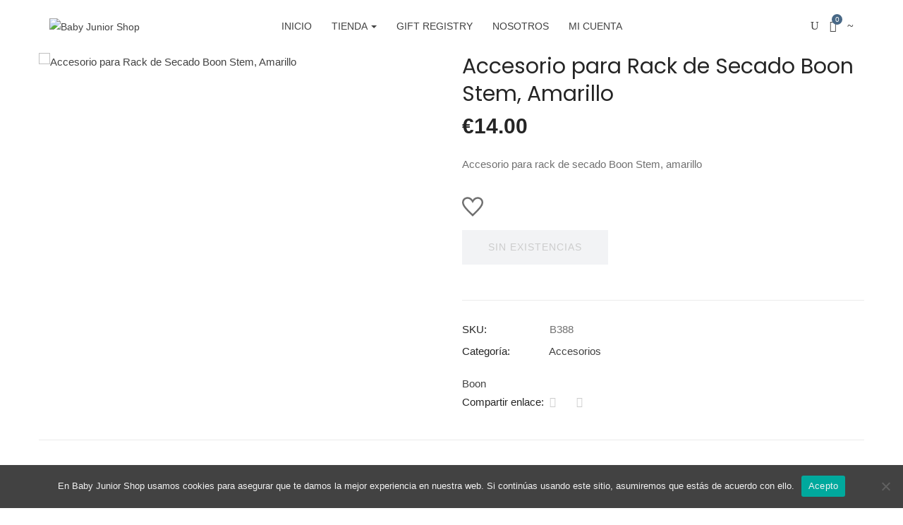

--- FILE ---
content_type: text/html; charset=UTF-8
request_url: https://babyjuniorshop.com/product/accesorio-para-rack-de-secado-boon-stem-amarillo/
body_size: 46196
content:
<!DOCTYPE html>
<html lang="es" class="no-js">
<head>
	<meta charset="UTF-8">
	<meta name="viewport" content="width=device-width">
	<link rel="profile" href="http://gmpg.org/xfn/11">
	<link rel="pingback" href="https://babyjuniorshop.com/xmlrpc.php">
	
	<title>Accesorio para Rack de Secado Boon Stem,  Amarillo &#8211; Baby Junior Shop</title>
<meta name='robots' content='max-image-preview:large' />
	<style>img:is([sizes="auto" i], [sizes^="auto," i]) { contain-intrinsic-size: 3000px 1500px }</style>
	<script>window._wca = window._wca || [];</script>
<link rel='dns-prefetch' href='//maps.google.com' />
<link rel='dns-prefetch' href='//stats.wp.com' />
<link rel='dns-prefetch' href='//fonts.googleapis.com' />
<link rel="alternate" type="application/rss+xml" title="Baby Junior Shop &raquo; Feed" href="https://babyjuniorshop.com/feed/" />
<link rel="alternate" type="application/rss+xml" title="Baby Junior Shop &raquo; Feed de los comentarios" href="https://babyjuniorshop.com/comments/feed/" />
<link rel="alternate" type="application/rss+xml" title="Baby Junior Shop &raquo; Comentario Accesorio para Rack de Secado Boon Stem,  Amarillo del feed" href="https://babyjuniorshop.com/product/accesorio-para-rack-de-secado-boon-stem-amarillo/feed/" />
<script type="text/javascript">
/* <![CDATA[ */
window._wpemojiSettings = {"baseUrl":"https:\/\/s.w.org\/images\/core\/emoji\/16.0.1\/72x72\/","ext":".png","svgUrl":"https:\/\/s.w.org\/images\/core\/emoji\/16.0.1\/svg\/","svgExt":".svg","source":{"concatemoji":"https:\/\/babyjuniorshop.com\/wp-includes\/js\/wp-emoji-release.min.js?ver=6.8.2"}};
/*! This file is auto-generated */
!function(s,n){var o,i,e;function c(e){try{var t={supportTests:e,timestamp:(new Date).valueOf()};sessionStorage.setItem(o,JSON.stringify(t))}catch(e){}}function p(e,t,n){e.clearRect(0,0,e.canvas.width,e.canvas.height),e.fillText(t,0,0);var t=new Uint32Array(e.getImageData(0,0,e.canvas.width,e.canvas.height).data),a=(e.clearRect(0,0,e.canvas.width,e.canvas.height),e.fillText(n,0,0),new Uint32Array(e.getImageData(0,0,e.canvas.width,e.canvas.height).data));return t.every(function(e,t){return e===a[t]})}function u(e,t){e.clearRect(0,0,e.canvas.width,e.canvas.height),e.fillText(t,0,0);for(var n=e.getImageData(16,16,1,1),a=0;a<n.data.length;a++)if(0!==n.data[a])return!1;return!0}function f(e,t,n,a){switch(t){case"flag":return n(e,"\ud83c\udff3\ufe0f\u200d\u26a7\ufe0f","\ud83c\udff3\ufe0f\u200b\u26a7\ufe0f")?!1:!n(e,"\ud83c\udde8\ud83c\uddf6","\ud83c\udde8\u200b\ud83c\uddf6")&&!n(e,"\ud83c\udff4\udb40\udc67\udb40\udc62\udb40\udc65\udb40\udc6e\udb40\udc67\udb40\udc7f","\ud83c\udff4\u200b\udb40\udc67\u200b\udb40\udc62\u200b\udb40\udc65\u200b\udb40\udc6e\u200b\udb40\udc67\u200b\udb40\udc7f");case"emoji":return!a(e,"\ud83e\udedf")}return!1}function g(e,t,n,a){var r="undefined"!=typeof WorkerGlobalScope&&self instanceof WorkerGlobalScope?new OffscreenCanvas(300,150):s.createElement("canvas"),o=r.getContext("2d",{willReadFrequently:!0}),i=(o.textBaseline="top",o.font="600 32px Arial",{});return e.forEach(function(e){i[e]=t(o,e,n,a)}),i}function t(e){var t=s.createElement("script");t.src=e,t.defer=!0,s.head.appendChild(t)}"undefined"!=typeof Promise&&(o="wpEmojiSettingsSupports",i=["flag","emoji"],n.supports={everything:!0,everythingExceptFlag:!0},e=new Promise(function(e){s.addEventListener("DOMContentLoaded",e,{once:!0})}),new Promise(function(t){var n=function(){try{var e=JSON.parse(sessionStorage.getItem(o));if("object"==typeof e&&"number"==typeof e.timestamp&&(new Date).valueOf()<e.timestamp+604800&&"object"==typeof e.supportTests)return e.supportTests}catch(e){}return null}();if(!n){if("undefined"!=typeof Worker&&"undefined"!=typeof OffscreenCanvas&&"undefined"!=typeof URL&&URL.createObjectURL&&"undefined"!=typeof Blob)try{var e="postMessage("+g.toString()+"("+[JSON.stringify(i),f.toString(),p.toString(),u.toString()].join(",")+"));",a=new Blob([e],{type:"text/javascript"}),r=new Worker(URL.createObjectURL(a),{name:"wpTestEmojiSupports"});return void(r.onmessage=function(e){c(n=e.data),r.terminate(),t(n)})}catch(e){}c(n=g(i,f,p,u))}t(n)}).then(function(e){for(var t in e)n.supports[t]=e[t],n.supports.everything=n.supports.everything&&n.supports[t],"flag"!==t&&(n.supports.everythingExceptFlag=n.supports.everythingExceptFlag&&n.supports[t]);n.supports.everythingExceptFlag=n.supports.everythingExceptFlag&&!n.supports.flag,n.DOMReady=!1,n.readyCallback=function(){n.DOMReady=!0}}).then(function(){return e}).then(function(){var e;n.supports.everything||(n.readyCallback(),(e=n.source||{}).concatemoji?t(e.concatemoji):e.wpemoji&&e.twemoji&&(t(e.twemoji),t(e.wpemoji)))}))}((window,document),window._wpemojiSettings);
/* ]]> */
</script>
<link rel='stylesheet' id='ht_ctc_main_css-css' href='https://babyjuniorshop.com/wp-content/plugins/click-to-chat-for-whatsapp/new/inc/assets/css/main.css?ver=4.36' type='text/css' media='all' />
<style id='wp-emoji-styles-inline-css' type='text/css'>

	img.wp-smiley, img.emoji {
		display: inline !important;
		border: none !important;
		box-shadow: none !important;
		height: 1em !important;
		width: 1em !important;
		margin: 0 0.07em !important;
		vertical-align: -0.1em !important;
		background: none !important;
		padding: 0 !important;
	}
</style>
<link rel='stylesheet' id='wp-block-library-css' href='https://babyjuniorshop.com/wp-includes/css/dist/block-library/style.min.css?ver=6.8.2' type='text/css' media='all' />
<style id='wp-block-library-theme-inline-css' type='text/css'>
.wp-block-audio :where(figcaption){color:#555;font-size:13px;text-align:center}.is-dark-theme .wp-block-audio :where(figcaption){color:#ffffffa6}.wp-block-audio{margin:0 0 1em}.wp-block-code{border:1px solid #ccc;border-radius:4px;font-family:Menlo,Consolas,monaco,monospace;padding:.8em 1em}.wp-block-embed :where(figcaption){color:#555;font-size:13px;text-align:center}.is-dark-theme .wp-block-embed :where(figcaption){color:#ffffffa6}.wp-block-embed{margin:0 0 1em}.blocks-gallery-caption{color:#555;font-size:13px;text-align:center}.is-dark-theme .blocks-gallery-caption{color:#ffffffa6}:root :where(.wp-block-image figcaption){color:#555;font-size:13px;text-align:center}.is-dark-theme :root :where(.wp-block-image figcaption){color:#ffffffa6}.wp-block-image{margin:0 0 1em}.wp-block-pullquote{border-bottom:4px solid;border-top:4px solid;color:currentColor;margin-bottom:1.75em}.wp-block-pullquote cite,.wp-block-pullquote footer,.wp-block-pullquote__citation{color:currentColor;font-size:.8125em;font-style:normal;text-transform:uppercase}.wp-block-quote{border-left:.25em solid;margin:0 0 1.75em;padding-left:1em}.wp-block-quote cite,.wp-block-quote footer{color:currentColor;font-size:.8125em;font-style:normal;position:relative}.wp-block-quote:where(.has-text-align-right){border-left:none;border-right:.25em solid;padding-left:0;padding-right:1em}.wp-block-quote:where(.has-text-align-center){border:none;padding-left:0}.wp-block-quote.is-large,.wp-block-quote.is-style-large,.wp-block-quote:where(.is-style-plain){border:none}.wp-block-search .wp-block-search__label{font-weight:700}.wp-block-search__button{border:1px solid #ccc;padding:.375em .625em}:where(.wp-block-group.has-background){padding:1.25em 2.375em}.wp-block-separator.has-css-opacity{opacity:.4}.wp-block-separator{border:none;border-bottom:2px solid;margin-left:auto;margin-right:auto}.wp-block-separator.has-alpha-channel-opacity{opacity:1}.wp-block-separator:not(.is-style-wide):not(.is-style-dots){width:100px}.wp-block-separator.has-background:not(.is-style-dots){border-bottom:none;height:1px}.wp-block-separator.has-background:not(.is-style-wide):not(.is-style-dots){height:2px}.wp-block-table{margin:0 0 1em}.wp-block-table td,.wp-block-table th{word-break:normal}.wp-block-table :where(figcaption){color:#555;font-size:13px;text-align:center}.is-dark-theme .wp-block-table :where(figcaption){color:#ffffffa6}.wp-block-video :where(figcaption){color:#555;font-size:13px;text-align:center}.is-dark-theme .wp-block-video :where(figcaption){color:#ffffffa6}.wp-block-video{margin:0 0 1em}:root :where(.wp-block-template-part.has-background){margin-bottom:0;margin-top:0;padding:1.25em 2.375em}
</style>
<style id='classic-theme-styles-inline-css' type='text/css'>
/*! This file is auto-generated */
.wp-block-button__link{color:#fff;background-color:#32373c;border-radius:9999px;box-shadow:none;text-decoration:none;padding:calc(.667em + 2px) calc(1.333em + 2px);font-size:1.125em}.wp-block-file__button{background:#32373c;color:#fff;text-decoration:none}
</style>
<link rel='stylesheet' id='mediaelement-css' href='https://babyjuniorshop.com/wp-includes/js/mediaelement/mediaelementplayer-legacy.min.css?ver=4.2.17' type='text/css' media='all' />
<link rel='stylesheet' id='wp-mediaelement-css' href='https://babyjuniorshop.com/wp-includes/js/mediaelement/wp-mediaelement.min.css?ver=6.8.2' type='text/css' media='all' />
<style id='jetpack-sharing-buttons-style-inline-css' type='text/css'>
.jetpack-sharing-buttons__services-list{display:flex;flex-direction:row;flex-wrap:wrap;gap:0;list-style-type:none;margin:5px;padding:0}.jetpack-sharing-buttons__services-list.has-small-icon-size{font-size:12px}.jetpack-sharing-buttons__services-list.has-normal-icon-size{font-size:16px}.jetpack-sharing-buttons__services-list.has-large-icon-size{font-size:24px}.jetpack-sharing-buttons__services-list.has-huge-icon-size{font-size:36px}@media print{.jetpack-sharing-buttons__services-list{display:none!important}}.editor-styles-wrapper .wp-block-jetpack-sharing-buttons{gap:0;padding-inline-start:0}ul.jetpack-sharing-buttons__services-list.has-background{padding:1.25em 2.375em}
</style>
<style id='global-styles-inline-css' type='text/css'>
:root{--wp--preset--aspect-ratio--square: 1;--wp--preset--aspect-ratio--4-3: 4/3;--wp--preset--aspect-ratio--3-4: 3/4;--wp--preset--aspect-ratio--3-2: 3/2;--wp--preset--aspect-ratio--2-3: 2/3;--wp--preset--aspect-ratio--16-9: 16/9;--wp--preset--aspect-ratio--9-16: 9/16;--wp--preset--color--black: #000000;--wp--preset--color--cyan-bluish-gray: #abb8c3;--wp--preset--color--white: #ffffff;--wp--preset--color--pale-pink: #f78da7;--wp--preset--color--vivid-red: #cf2e2e;--wp--preset--color--luminous-vivid-orange: #ff6900;--wp--preset--color--luminous-vivid-amber: #fcb900;--wp--preset--color--light-green-cyan: #7bdcb5;--wp--preset--color--vivid-green-cyan: #00d084;--wp--preset--color--pale-cyan-blue: #8ed1fc;--wp--preset--color--vivid-cyan-blue: #0693e3;--wp--preset--color--vivid-purple: #9b51e0;--wp--preset--gradient--vivid-cyan-blue-to-vivid-purple: linear-gradient(135deg,rgba(6,147,227,1) 0%,rgb(155,81,224) 100%);--wp--preset--gradient--light-green-cyan-to-vivid-green-cyan: linear-gradient(135deg,rgb(122,220,180) 0%,rgb(0,208,130) 100%);--wp--preset--gradient--luminous-vivid-amber-to-luminous-vivid-orange: linear-gradient(135deg,rgba(252,185,0,1) 0%,rgba(255,105,0,1) 100%);--wp--preset--gradient--luminous-vivid-orange-to-vivid-red: linear-gradient(135deg,rgba(255,105,0,1) 0%,rgb(207,46,46) 100%);--wp--preset--gradient--very-light-gray-to-cyan-bluish-gray: linear-gradient(135deg,rgb(238,238,238) 0%,rgb(169,184,195) 100%);--wp--preset--gradient--cool-to-warm-spectrum: linear-gradient(135deg,rgb(74,234,220) 0%,rgb(151,120,209) 20%,rgb(207,42,186) 40%,rgb(238,44,130) 60%,rgb(251,105,98) 80%,rgb(254,248,76) 100%);--wp--preset--gradient--blush-light-purple: linear-gradient(135deg,rgb(255,206,236) 0%,rgb(152,150,240) 100%);--wp--preset--gradient--blush-bordeaux: linear-gradient(135deg,rgb(254,205,165) 0%,rgb(254,45,45) 50%,rgb(107,0,62) 100%);--wp--preset--gradient--luminous-dusk: linear-gradient(135deg,rgb(255,203,112) 0%,rgb(199,81,192) 50%,rgb(65,88,208) 100%);--wp--preset--gradient--pale-ocean: linear-gradient(135deg,rgb(255,245,203) 0%,rgb(182,227,212) 50%,rgb(51,167,181) 100%);--wp--preset--gradient--electric-grass: linear-gradient(135deg,rgb(202,248,128) 0%,rgb(113,206,126) 100%);--wp--preset--gradient--midnight: linear-gradient(135deg,rgb(2,3,129) 0%,rgb(40,116,252) 100%);--wp--preset--font-size--small: 13px;--wp--preset--font-size--medium: 20px;--wp--preset--font-size--large: 36px;--wp--preset--font-size--x-large: 42px;--wp--preset--spacing--20: 0.44rem;--wp--preset--spacing--30: 0.67rem;--wp--preset--spacing--40: 1rem;--wp--preset--spacing--50: 1.5rem;--wp--preset--spacing--60: 2.25rem;--wp--preset--spacing--70: 3.38rem;--wp--preset--spacing--80: 5.06rem;--wp--preset--shadow--natural: 6px 6px 9px rgba(0, 0, 0, 0.2);--wp--preset--shadow--deep: 12px 12px 50px rgba(0, 0, 0, 0.4);--wp--preset--shadow--sharp: 6px 6px 0px rgba(0, 0, 0, 0.2);--wp--preset--shadow--outlined: 6px 6px 0px -3px rgba(255, 255, 255, 1), 6px 6px rgba(0, 0, 0, 1);--wp--preset--shadow--crisp: 6px 6px 0px rgba(0, 0, 0, 1);}:where(.is-layout-flex){gap: 0.5em;}:where(.is-layout-grid){gap: 0.5em;}body .is-layout-flex{display: flex;}.is-layout-flex{flex-wrap: wrap;align-items: center;}.is-layout-flex > :is(*, div){margin: 0;}body .is-layout-grid{display: grid;}.is-layout-grid > :is(*, div){margin: 0;}:where(.wp-block-columns.is-layout-flex){gap: 2em;}:where(.wp-block-columns.is-layout-grid){gap: 2em;}:where(.wp-block-post-template.is-layout-flex){gap: 1.25em;}:where(.wp-block-post-template.is-layout-grid){gap: 1.25em;}.has-black-color{color: var(--wp--preset--color--black) !important;}.has-cyan-bluish-gray-color{color: var(--wp--preset--color--cyan-bluish-gray) !important;}.has-white-color{color: var(--wp--preset--color--white) !important;}.has-pale-pink-color{color: var(--wp--preset--color--pale-pink) !important;}.has-vivid-red-color{color: var(--wp--preset--color--vivid-red) !important;}.has-luminous-vivid-orange-color{color: var(--wp--preset--color--luminous-vivid-orange) !important;}.has-luminous-vivid-amber-color{color: var(--wp--preset--color--luminous-vivid-amber) !important;}.has-light-green-cyan-color{color: var(--wp--preset--color--light-green-cyan) !important;}.has-vivid-green-cyan-color{color: var(--wp--preset--color--vivid-green-cyan) !important;}.has-pale-cyan-blue-color{color: var(--wp--preset--color--pale-cyan-blue) !important;}.has-vivid-cyan-blue-color{color: var(--wp--preset--color--vivid-cyan-blue) !important;}.has-vivid-purple-color{color: var(--wp--preset--color--vivid-purple) !important;}.has-black-background-color{background-color: var(--wp--preset--color--black) !important;}.has-cyan-bluish-gray-background-color{background-color: var(--wp--preset--color--cyan-bluish-gray) !important;}.has-white-background-color{background-color: var(--wp--preset--color--white) !important;}.has-pale-pink-background-color{background-color: var(--wp--preset--color--pale-pink) !important;}.has-vivid-red-background-color{background-color: var(--wp--preset--color--vivid-red) !important;}.has-luminous-vivid-orange-background-color{background-color: var(--wp--preset--color--luminous-vivid-orange) !important;}.has-luminous-vivid-amber-background-color{background-color: var(--wp--preset--color--luminous-vivid-amber) !important;}.has-light-green-cyan-background-color{background-color: var(--wp--preset--color--light-green-cyan) !important;}.has-vivid-green-cyan-background-color{background-color: var(--wp--preset--color--vivid-green-cyan) !important;}.has-pale-cyan-blue-background-color{background-color: var(--wp--preset--color--pale-cyan-blue) !important;}.has-vivid-cyan-blue-background-color{background-color: var(--wp--preset--color--vivid-cyan-blue) !important;}.has-vivid-purple-background-color{background-color: var(--wp--preset--color--vivid-purple) !important;}.has-black-border-color{border-color: var(--wp--preset--color--black) !important;}.has-cyan-bluish-gray-border-color{border-color: var(--wp--preset--color--cyan-bluish-gray) !important;}.has-white-border-color{border-color: var(--wp--preset--color--white) !important;}.has-pale-pink-border-color{border-color: var(--wp--preset--color--pale-pink) !important;}.has-vivid-red-border-color{border-color: var(--wp--preset--color--vivid-red) !important;}.has-luminous-vivid-orange-border-color{border-color: var(--wp--preset--color--luminous-vivid-orange) !important;}.has-luminous-vivid-amber-border-color{border-color: var(--wp--preset--color--luminous-vivid-amber) !important;}.has-light-green-cyan-border-color{border-color: var(--wp--preset--color--light-green-cyan) !important;}.has-vivid-green-cyan-border-color{border-color: var(--wp--preset--color--vivid-green-cyan) !important;}.has-pale-cyan-blue-border-color{border-color: var(--wp--preset--color--pale-cyan-blue) !important;}.has-vivid-cyan-blue-border-color{border-color: var(--wp--preset--color--vivid-cyan-blue) !important;}.has-vivid-purple-border-color{border-color: var(--wp--preset--color--vivid-purple) !important;}.has-vivid-cyan-blue-to-vivid-purple-gradient-background{background: var(--wp--preset--gradient--vivid-cyan-blue-to-vivid-purple) !important;}.has-light-green-cyan-to-vivid-green-cyan-gradient-background{background: var(--wp--preset--gradient--light-green-cyan-to-vivid-green-cyan) !important;}.has-luminous-vivid-amber-to-luminous-vivid-orange-gradient-background{background: var(--wp--preset--gradient--luminous-vivid-amber-to-luminous-vivid-orange) !important;}.has-luminous-vivid-orange-to-vivid-red-gradient-background{background: var(--wp--preset--gradient--luminous-vivid-orange-to-vivid-red) !important;}.has-very-light-gray-to-cyan-bluish-gray-gradient-background{background: var(--wp--preset--gradient--very-light-gray-to-cyan-bluish-gray) !important;}.has-cool-to-warm-spectrum-gradient-background{background: var(--wp--preset--gradient--cool-to-warm-spectrum) !important;}.has-blush-light-purple-gradient-background{background: var(--wp--preset--gradient--blush-light-purple) !important;}.has-blush-bordeaux-gradient-background{background: var(--wp--preset--gradient--blush-bordeaux) !important;}.has-luminous-dusk-gradient-background{background: var(--wp--preset--gradient--luminous-dusk) !important;}.has-pale-ocean-gradient-background{background: var(--wp--preset--gradient--pale-ocean) !important;}.has-electric-grass-gradient-background{background: var(--wp--preset--gradient--electric-grass) !important;}.has-midnight-gradient-background{background: var(--wp--preset--gradient--midnight) !important;}.has-small-font-size{font-size: var(--wp--preset--font-size--small) !important;}.has-medium-font-size{font-size: var(--wp--preset--font-size--medium) !important;}.has-large-font-size{font-size: var(--wp--preset--font-size--large) !important;}.has-x-large-font-size{font-size: var(--wp--preset--font-size--x-large) !important;}
:where(.wp-block-post-template.is-layout-flex){gap: 1.25em;}:where(.wp-block-post-template.is-layout-grid){gap: 1.25em;}
:where(.wp-block-columns.is-layout-flex){gap: 2em;}:where(.wp-block-columns.is-layout-grid){gap: 2em;}
:root :where(.wp-block-pullquote){font-size: 1.5em;line-height: 1.6;}
</style>
<link rel='stylesheet' id='cookie-notice-front-css' href='https://babyjuniorshop.com/wp-content/plugins/cookie-notice/css/front.min.css?ver=2.5.11' type='text/css' media='all' />
<link rel='stylesheet' id='photoswipe-css' href='https://babyjuniorshop.com/wp-content/plugins/woocommerce/assets/css/photoswipe/photoswipe.min.css?ver=10.4.3' type='text/css' media='all' />
<link rel='stylesheet' id='photoswipe-default-skin-css' href='https://babyjuniorshop.com/wp-content/plugins/woocommerce/assets/css/photoswipe/default-skin/default-skin.min.css?ver=10.4.3' type='text/css' media='all' />
<link rel='stylesheet' id='woocommerce-layout-css' href='https://babyjuniorshop.com/wp-content/plugins/woocommerce/assets/css/woocommerce-layout.css?ver=10.4.3' type='text/css' media='all' />
<style id='woocommerce-layout-inline-css' type='text/css'>

	.infinite-scroll .woocommerce-pagination {
		display: none;
	}
</style>
<link rel='stylesheet' id='woocommerce-smallscreen-css' href='https://babyjuniorshop.com/wp-content/plugins/woocommerce/assets/css/woocommerce-smallscreen.css?ver=10.4.3' type='text/css' media='only screen and (max-width: 768px)' />
<link rel='stylesheet' id='woocommerce-general-css' href='https://babyjuniorshop.com/wp-content/plugins/woocommerce/assets/css/woocommerce.css?ver=10.4.3' type='text/css' media='all' />
<style id='woocommerce-inline-inline-css' type='text/css'>
.woocommerce form .form-row .required { visibility: visible; }
</style>
<link rel='stylesheet' id='select2-css' href='https://babyjuniorshop.com/wp-content/plugins/woocommerce/assets/css/select2.css?ver=10.4.3' type='text/css' media='all' />
<link rel='stylesheet' id='dashicons-css' href='https://babyjuniorshop.com/wp-includes/css/dashicons.min.css?ver=6.8.2' type='text/css' media='all' />
<link rel='stylesheet' id='wp-jquery-ui-dialog-css' href='https://babyjuniorshop.com/wp-includes/css/jquery-ui-dialog.min.css?ver=6.8.2' type='text/css' media='all' />
<link rel='stylesheet' id='nmgr-frontend-css' href='https://babyjuniorshop.com/wp-content/plugins/nm-gift-registry-and-wishlist-lite/assets/css/frontend.min.css?ver=5.13' type='text/css' media='all' />
<link rel='stylesheet' id='famita-theme-fonts-css' href='https://fonts.googleapis.com/css?family=Poppins:300,300i,400,400i,500,600,700,800|Lora:400,400i,700,700i&#038;subset=latin%2Clatin-ext' type='text/css' media='all' />
<link rel='stylesheet' id='pwb-styles-frontend-css' href='https://babyjuniorshop.com/wp-content/plugins/perfect-woocommerce-brands/build/frontend/css/style.css?ver=3.6.8' type='text/css' media='all' />
<link rel='stylesheet' id='flexible-shipping-free-shipping-css' href='https://babyjuniorshop.com/wp-content/plugins/flexible-shipping/assets/dist/css/free-shipping.css?ver=6.5.4.2' type='text/css' media='all' />
<link rel='stylesheet' id='famita-woocommerce-css' href='https://babyjuniorshop.com/wp-content/themes/famita/css/woocommerce.css?ver=1.40' type='text/css' media='all' />
<link rel='stylesheet' id='font-awesome-css' href='https://babyjuniorshop.com/wp-content/themes/famita/css/font-awesome.css?ver=4.5.0' type='text/css' media='all' />
<link rel='stylesheet' id='font-themify-css' href='https://babyjuniorshop.com/wp-content/themes/famita/css/themify-icons.css?ver=1.0.0' type='text/css' media='all' />
<link rel='stylesheet' id='font-eleganticon-css' href='https://babyjuniorshop.com/wp-content/themes/famita/css/eleganticon-style.css?ver=1.0.0' type='text/css' media='all' />
<link rel='stylesheet' id='animate-css' href='https://babyjuniorshop.com/wp-content/themes/famita/css/animate.css?ver=3.6.0' type='text/css' media='all' />
<link rel='stylesheet' id='bootstrap-css' href='https://babyjuniorshop.com/wp-content/themes/famita/css/bootstrap.css?ver=3.2.0' type='text/css' media='all' />
<link rel='stylesheet' id='slick-css' href='https://babyjuniorshop.com/wp-content/themes/famita/css/slick.css?ver=1.8.0' type='text/css' media='all' />
<link rel='stylesheet' id='magnific-popup-css' href='https://babyjuniorshop.com/wp-content/themes/famita/js/magnific/magnific-popup.css?ver=1.1.0' type='text/css' media='all' />
<link rel='stylesheet' id='perfect-scrollbar-css' href='https://babyjuniorshop.com/wp-content/themes/famita/css/perfect-scrollbar.css?ver=0.6.12' type='text/css' media='all' />
<link rel='stylesheet' id='famita-template-css' href='https://babyjuniorshop.com/wp-content/themes/famita/css/template.css?ver=3.2' type='text/css' media='all' />
<style id='famita-template-inline-css' type='text/css'>
.vc_custom_1527521695949{margin-top: 0px !important;margin-bottom: 1px !important;}.vc_custom_1637354562465{margin-top: 0px !important;margin-bottom: 15px !important;}.vc_custom_1708847341187{margin-top: 0px !important;margin-bottom: 22px !important;}.vc_custom_1637355720313{margin-top: 0px !important;margin-bottom: 22px !important;}.vc_custom_1601588127855{margin-bottom: 0px !important;}.vc_custom_1603132574161{margin-bottom: 15px !important;}
/* Second Font */body{font-family:'raleway',sans-serif;}/* seting background main */.widget-social .social a:hover, .widget-social .social a:active,.wishlist-icon .count, .mini-cart .count,.tab-product.nav-tabs > li > a::before,.widget-banner-item:hover .btn-readmore::before, .widget-banner-item:active .btn-readmore::before,.bg-theme{background-color: #486886 ;}/* setting color*/.widget_meta ul li:hover > a, .widget_archive ul li:hover > a, .widget_recent_entries ul li:hover > a, .widget_categories ul li:hover > a,.product-block.grid .name a:hover, .product-block.grid .name a:active,.widget-instagram .userinstagram,.widget-action .title strong,.product-block.grid .yith-wcwl-add-to-wishlist a:not(.add_to_wishlist),.product-block.grid .compare.added,.product-block.grid .groups-button .add-cart .added_to_cart,.feature-box-inner .fbox-icon,.widget-banner-item:hover .btn-readmore, .widget-banner-item:active .btn-readmore,.tab-product.nav-tabs > li:hover > a,.tab-product.nav-tabs > li.active > a,a:hover,a:active,a:focus,.btn-link{color: #486886;}/* setting border color*/.widget-social .social a:hover, .widget-social .social a:active,.widget-banner-item:hover .link-img::before, .widget-banner-item:active .link-img::before,.border-theme{border-color: #486886 !important;}.tabs-v1 .nav-tabs li:focus > a:focus, .tabs-v1 .nav-tabs li:focus > a:hover, .tabs-v1 .nav-tabs li:focus > a, .tabs-v1 .nav-tabs li:hover > a:focus, .tabs-v1 .nav-tabs li:hover > a:hover, .tabs-v1 .nav-tabs li:hover > a, .tabs-v1 .nav-tabs li.active > a:focus, .tabs-v1 .nav-tabs li.active > a:hover, .tabs-v1 .nav-tabs li.active > a,.text-theme{color: #486886 !important;}/* check button color */.btn-theme.btn-outline{color: #424242;}/* check second background color */table.woosc_table .add-cart a,.woosw-actions #woosw_copy_btn,table.woosw-items .add-cart a,.viewmore-products-btn, .woocommerce .return-to-shop .button, .woocommerce .track_order .button, .woocommerce #respond input#submit, .woocommerce div.product form.cart .button, .wcv-form [type="submit"],.comment-list .comment-reply-link,.add-fix-top,.btn-theme{background-color: #424242;}/* check second border color */table.woosc_table .add-cart a,.woosw-actions #woosw_copy_btn,table.woosw-items .add-cart a,.viewmore-products-btn, .woocommerce .return-to-shop .button, .woocommerce .track_order .button, .woocommerce #respond input#submit, .woocommerce div.product form.cart .button, .wcv-form [type="submit"],.btn-outline.btn-theme,.btn-theme{border-color: #424242;}.text-theme-second{color: #486886;}/* check second background color */.product-block .woosc-btn:hover,.product-block .woosc-btn:focus,.product-block .woosc-added,.details-product .information .woosc-btn:hover,.details-product .information .woosc-btn:focus,.details-product .information .woosc-added,table.woosc_table .add-cart a:hover,table.woosc_table .add-cart a:focus,.details-product .information .woosw-btn:hover,.details-product .information .woosw-btn:focus,.details-product .information .woosw-added,.woosw-actions #woosw_copy_btn:hover,.woosw-actions #woosw_copy_btn:focus,table.woosw-items .add-cart a:hover,table.woosw-items .add-cart a:focus,.product-block .woosw-btn:hover,.product-block .woosw-btn:focus,.product-block .woosw-added,.product-block.grid .yith-wcwl-add-to-wishlist a:hover,.product-block.grid .compare:hover, .product-block.grid .compare:active,.viewmore-products-btn:hover, .woocommerce .return-to-shop .button:hover, .woocommerce .track_order .button:hover, .woocommerce #respond input#submit:hover, .woocommerce div.product form.cart .button:hover, .wcv-form [type="submit"]:hover, .viewmore-products-btn:focus, .woocommerce .return-to-shop .button:focus, .woocommerce .track_order .button:focus, .woocommerce #respond input#submit:focus, .woocommerce div.product form.cart .button:focus, .wcv-form [type="submit"]:focus, .viewmore-products-btn:active, .woocommerce .return-to-shop .button:active, .woocommerce .track_order .button:active, .woocommerce #respond input#submit:active, .woocommerce div.product form.cart .button:active, .wcv-form [type="submit"]:active, .active.viewmore-products-btn, .woocommerce .return-to-shop .active.button, .woocommerce .track_order .active.button, .woocommerce #respond input.active#submit, .woocommerce div.product form.cart .active.button, .wcv-form .active[type="submit"], .open > .btn-theme.dropdown-toggle, .open > .dropdown-toggle.viewmore-products-btn, .woocommerce .return-to-shop .open > .dropdown-toggle.button, .woocommerce .track_order .open > .dropdown-toggle.button, .woocommerce #respond .open > input.dropdown-toggle#submit, .woocommerce div.product form.cart .open > .dropdown-toggle.button, .wcv-form .open > .dropdown-toggle[type="submit"],.comment-list .comment-reply-link:hover,.comment-list .comment-reply-link:active,.add-fix-top:focus, .add-fix-top:active, .add-fix-top:hover,.btn-theme.btn-outline:hover, .btn-outline.viewmore-products-btn:hover, .btn-theme.btn-outline:active, .btn-outline.viewmore-products-btn:active,.btn-theme:hover, .btn-theme:focus, .btn-theme:active, .btn-theme.active, .open > .btn-theme.dropdown-toggle,.product-block.grid .groups-button .add-cart .added_to_cart:hover, .product-block.grid .groups-button .add-cart .added_to_cart:active, .product-block.grid .groups-button .add-cart .button:hover, .product-block.grid .groups-button .add-cart .button:active{background-color: #486886;}table.woosc_table .add-cart a:hover,table.woosc_table .add-cart a:focus,.woosw-actions #woosw_copy_btn:hover,.woosw-actions #woosw_copy_btn:focus,table.woosw-items .add-cart a:hover,table.woosw-items .add-cart a:focus,.viewmore-products-btn:hover, .woocommerce .return-to-shop .button:hover, .woocommerce .track_order .button:hover, .woocommerce #respond input#submit:hover, .woocommerce div.product form.cart .button:hover, .wcv-form [type="submit"]:hover, .viewmore-products-btn:focus, .woocommerce .return-to-shop .button:focus, .woocommerce .track_order .button:focus, .woocommerce #respond input#submit:focus, .woocommerce div.product form.cart .button:focus, .wcv-form [type="submit"]:focus, .viewmore-products-btn:active, .woocommerce .return-to-shop .button:active, .woocommerce .track_order .button:active, .woocommerce #respond input#submit:active, .woocommerce div.product form.cart .button:active, .wcv-form [type="submit"]:active, .active.viewmore-products-btn, .woocommerce .return-to-shop .active.button, .woocommerce .track_order .active.button, .woocommerce #respond input.active#submit, .woocommerce div.product form.cart .active.button, .wcv-form .active[type="submit"], .open > .btn-theme.dropdown-toggle, .open > .dropdown-toggle.viewmore-products-btn, .woocommerce .return-to-shop .open > .dropdown-toggle.button, .woocommerce .track_order .open > .dropdown-toggle.button, .woocommerce #respond .open > input.dropdown-toggle#submit, .woocommerce div.product form.cart .open > .dropdown-toggle.button, .wcv-form .open > .dropdown-toggle[type="submit"],.btn-theme.btn-outline:hover, .btn-outline.viewmore-products-btn:hover, .btn-theme.btn-outline:active, .btn-outline.viewmore-products-btn:active,.btn-theme:hover, .btn-theme:focus, .btn-theme:active, .btn-theme.active,.product-block.grid .groups-button .add-cart .added_to_cart:hover, .product-block.grid .groups-button .add-cart .added_to_cart:active, .product-block.grid .groups-button .add-cart .button:hover, .product-block.grid .groups-button .add-cart .button:active{border-color: #486886;}/***************************************************************//* Top Bar *****************************************************//***************************************************************//* Top Bar Backgound */#apus-topbar {}/* Top Bar Color *//* Top Bar Link Color *//***************************************************************//* Header *****************************************************//***************************************************************//* Header Backgound */#apus-header .sticky-header,#apus-header .header-inner,#apus-header {}/* Header Color *//* Header Link Color */#apus-header a {color: #424242 ;}/* Header Link Color Active */#apus-header .active > a,#apus-header a:active,#apus-header a:hover {color: #486886;}/* Menu Link Color */.navbar-nav.megamenu .dropdown-menu li > a,.navbar-nav.megamenu > li > a{color: #424242 !important;}/* Menu Link Color Active */.navbar-nav.megamenu .dropdown-menu li > a:hover, .navbar-nav.megamenu .dropdown-menu li > a:active,.navbar-nav.megamenu > li:hover > a,.navbar-nav.megamenu > li.active > a,.navbar-nav.megamenu > li > a:hover,.navbar-nav.megamenu > li > a:active,.dark-menu-sidebar .navbar-offcanvas .navbar-nav li:hover > .icon-toggle, .dark-menu-sidebar .navbar-offcanvas .navbar-nav li:hover > a, .dark-menu-sidebar .navbar-offcanvas .navbar-nav li.active > .icon-toggle, .dark-menu-sidebar .navbar-offcanvas .navbar-nav li.active > a{color: #486886 !important;}.navbar-nav.megamenu > li > a::before{background-color: #486886 !important;}/***************************************************************//* Main Content *****************************************************//***************************************************************//*  Backgound */#apus-main-content {}/* main_content Color *//* main_content Link Color */#apus-main-content a:not([class]) {color: #424242;}/* main_content Link Color Hover*/#apus-main-content a:not([class]):hover,#apus-main-content a:not([class]):active, #apus-main-content a:not([class]):focus {color: #486886;}/***************************************************************//* Footer *****************************************************//***************************************************************//* Footer Backgound */#apus-footer {}/* Footer Heading Color*//* Footer Color *//* Footer Link Color *//* Footer Link Color Hover*//***************************************************************//* Copyright *****************************************************//***************************************************************//* Copyright Backgound */.apus-copyright {}/* Footer Color *//* Footer Link Color *//* Footer Link Color Hover*//* Woocommerce Breadcrumbs */
</style>
<link rel='stylesheet' id='famita-style-css' href='https://babyjuniorshop.com/wp-content/themes/famita/style.css?ver=3.2' type='text/css' media='all' />
<script type="text/template" id="tmpl-variation-template">
	<div class="woocommerce-variation-description">{{{ data.variation.variation_description }}}</div>
	<div class="woocommerce-variation-price">{{{ data.variation.price_html }}}</div>
	<div class="woocommerce-variation-availability">{{{ data.variation.availability_html }}}</div>
</script>
<script type="text/template" id="tmpl-unavailable-variation-template">
	<p role="alert">Lo siento, este producto no está disponible. Por favor, elige otra combinación.</p>
</script>
<script type="text/javascript" src="https://babyjuniorshop.com/wp-includes/js/jquery/jquery.min.js?ver=3.7.1" id="jquery-core-js"></script>
<script type="text/javascript" src="https://babyjuniorshop.com/wp-includes/js/jquery/jquery-migrate.min.js?ver=3.4.1" id="jquery-migrate-js"></script>
<script type="text/javascript" id="cookie-notice-front-js-before">
/* <![CDATA[ */
var cnArgs = {"ajaxUrl":"https:\/\/babyjuniorshop.com\/wp-admin\/admin-ajax.php","nonce":"3f20c42ad8","hideEffect":"slide","position":"bottom","onScroll":false,"onScrollOffset":100,"onClick":false,"cookieName":"cookie_notice_accepted","cookieTime":604800,"cookieTimeRejected":3600,"globalCookie":false,"redirection":false,"cache":false,"revokeCookies":true,"revokeCookiesOpt":"automatic"};
/* ]]> */
</script>
<script type="text/javascript" src="https://babyjuniorshop.com/wp-content/plugins/cookie-notice/js/front.min.js?ver=2.5.11" id="cookie-notice-front-js"></script>
<script type="text/javascript" src="https://babyjuniorshop.com/wp-content/plugins/woocommerce/assets/js/jquery-blockui/jquery.blockUI.min.js?ver=2.7.0-wc.10.4.3" id="wc-jquery-blockui-js" data-wp-strategy="defer"></script>
<script type="text/javascript" id="wc-add-to-cart-js-extra">
/* <![CDATA[ */
var wc_add_to_cart_params = {"ajax_url":"\/wp-admin\/admin-ajax.php","wc_ajax_url":"\/?wc-ajax=%%endpoint%%","i18n_view_cart":"Ver carrito","cart_url":"https:\/\/babyjuniorshop.com\/cart\/","is_cart":"","cart_redirect_after_add":"no"};
/* ]]> */
</script>
<script type="text/javascript" src="https://babyjuniorshop.com/wp-content/plugins/woocommerce/assets/js/frontend/add-to-cart.min.js?ver=10.4.3" id="wc-add-to-cart-js" data-wp-strategy="defer"></script>
<script type="text/javascript" src="https://babyjuniorshop.com/wp-content/plugins/woocommerce/assets/js/zoom/jquery.zoom.min.js?ver=1.7.21-wc.10.4.3" id="wc-zoom-js" defer="defer" data-wp-strategy="defer"></script>
<script type="text/javascript" src="https://babyjuniorshop.com/wp-content/plugins/woocommerce/assets/js/flexslider/jquery.flexslider.min.js?ver=2.7.2-wc.10.4.3" id="wc-flexslider-js" defer="defer" data-wp-strategy="defer"></script>
<script type="text/javascript" src="https://babyjuniorshop.com/wp-content/plugins/woocommerce/assets/js/photoswipe/photoswipe.min.js?ver=4.1.1-wc.10.4.3" id="wc-photoswipe-js" defer="defer" data-wp-strategy="defer"></script>
<script type="text/javascript" src="https://babyjuniorshop.com/wp-content/plugins/woocommerce/assets/js/photoswipe/photoswipe-ui-default.min.js?ver=4.1.1-wc.10.4.3" id="wc-photoswipe-ui-default-js" defer="defer" data-wp-strategy="defer"></script>
<script type="text/javascript" id="wc-single-product-js-extra">
/* <![CDATA[ */
var wc_single_product_params = {"i18n_required_rating_text":"Por favor elige una puntuaci\u00f3n","i18n_rating_options":["1 de 5 estrellas","2 de 5 estrellas","3 de 5 estrellas","4 de 5 estrellas","5 de 5 estrellas"],"i18n_product_gallery_trigger_text":"Ver galer\u00eda de im\u00e1genes a pantalla completa","review_rating_required":"yes","flexslider":{"rtl":false,"animation":"slide","smoothHeight":true,"directionNav":false,"controlNav":"thumbnails","slideshow":false,"animationSpeed":500,"animationLoop":false,"allowOneSlide":false},"zoom_enabled":"1","zoom_options":[],"photoswipe_enabled":"1","photoswipe_options":{"shareEl":false,"closeOnScroll":false,"history":false,"hideAnimationDuration":0,"showAnimationDuration":0},"flexslider_enabled":"1"};
/* ]]> */
</script>
<script type="text/javascript" src="https://babyjuniorshop.com/wp-content/plugins/woocommerce/assets/js/frontend/single-product.min.js?ver=10.4.3" id="wc-single-product-js" defer="defer" data-wp-strategy="defer"></script>
<script type="text/javascript" src="https://babyjuniorshop.com/wp-content/plugins/woocommerce/assets/js/js-cookie/js.cookie.min.js?ver=2.1.4-wc.10.4.3" id="wc-js-cookie-js" defer="defer" data-wp-strategy="defer"></script>
<script type="text/javascript" id="woocommerce-js-extra">
/* <![CDATA[ */
var woocommerce_params = {"ajax_url":"\/wp-admin\/admin-ajax.php","wc_ajax_url":"\/?wc-ajax=%%endpoint%%","i18n_password_show":"Mostrar contrase\u00f1a","i18n_password_hide":"Ocultar contrase\u00f1a"};
/* ]]> */
</script>
<script type="text/javascript" src="https://babyjuniorshop.com/wp-content/plugins/woocommerce/assets/js/frontend/woocommerce.min.js?ver=10.4.3" id="woocommerce-js" defer="defer" data-wp-strategy="defer"></script>
<script type="text/javascript" src="https://babyjuniorshop.com/wp-content/plugins/js_composer/assets/js/vendors/woocommerce-add-to-cart.js?ver=6.1" id="vc_woocommerce-add-to-cart-js-js"></script>
<script type="text/javascript" src="https://babyjuniorshop.com/wp-includes/js/underscore.min.js?ver=1.13.7" id="underscore-js"></script>
<script type="text/javascript" id="wp-util-js-extra">
/* <![CDATA[ */
var _wpUtilSettings = {"ajax":{"url":"\/wp-admin\/admin-ajax.php"}};
/* ]]> */
</script>
<script type="text/javascript" src="https://babyjuniorshop.com/wp-includes/js/wp-util.min.js?ver=6.8.2" id="wp-util-js"></script>
<script type="text/javascript" id="wc-country-select-js-extra">
/* <![CDATA[ */
var wc_country_select_params = {"countries":"{\"VE\":{\"VE-A\":\"Capital\",\"VE-B\":\"Anzo\\u00e1tegui\",\"VE-C\":\"Apure\",\"VE-D\":\"Aragua\",\"VE-E\":\"Barinas\",\"VE-F\":\"Bol\\u00edvar\",\"VE-G\":\"Carabobo\",\"VE-H\":\"Cojedes\",\"VE-I\":\"Falc\\u00f3n\",\"VE-J\":\"Gu\\u00e1rico\",\"VE-K\":\"Lara\",\"VE-L\":\"M\\u00e9rida\",\"VE-M\":\"Miranda\",\"VE-N\":\"Monagas\",\"VE-O\":\"Nueva Esparta\",\"VE-P\":\"Portuguesa\",\"VE-R\":\"Sucre\",\"VE-S\":\"T\\u00e1chira\",\"VE-T\":\"Trujillo\",\"VE-U\":\"Yaracuy\",\"VE-V\":\"Zulia\",\"VE-W\":\"Dependencias federales\",\"VE-X\":\"La Guaira (Vargas)\",\"VE-Y\":\"Delta Amacuro\",\"VE-Z\":\"Amazonas\"}}","i18n_select_state_text":"Elige una opci\u00f3n\u2026","i18n_no_matches":"No se han encontrado coincidencias","i18n_ajax_error":"Error al cargar","i18n_input_too_short_1":"Por favor, introduce 1 o m\u00e1s caracteres","i18n_input_too_short_n":"Por favor, introduce %qty% o m\u00e1s caracteres","i18n_input_too_long_1":"Por favor, borra 1 car\u00e1cter.","i18n_input_too_long_n":"Por favor, borra %qty% caracteres","i18n_selection_too_long_1":"Solo puedes seleccionar 1 art\u00edculo","i18n_selection_too_long_n":"Solo puedes seleccionar %qty% art\u00edculos","i18n_load_more":"Cargando m\u00e1s resultados\u2026","i18n_searching":"Buscando\u2026"};
/* ]]> */
</script>
<script type="text/javascript" src="https://babyjuniorshop.com/wp-content/plugins/woocommerce/assets/js/frontend/country-select.min.js?ver=10.4.3" id="wc-country-select-js" data-wp-strategy="defer"></script>
<script type="text/javascript" src="//maps.google.com/maps/api/js?key=AIzaSyDOPG0RN8ZR2_okJUfB8A_XacCDTsoY_7E&amp;ver=6.8.2" id="google-maps-api-js"></script>
<script type="text/javascript" src="https://stats.wp.com/s-202605.js" id="woocommerce-analytics-js" defer="defer" data-wp-strategy="defer"></script>
<link rel="https://api.w.org/" href="https://babyjuniorshop.com/wp-json/" /><link rel="alternate" title="JSON" type="application/json" href="https://babyjuniorshop.com/wp-json/wp/v2/product/7260" /><link rel="EditURI" type="application/rsd+xml" title="RSD" href="https://babyjuniorshop.com/xmlrpc.php?rsd" />
<meta name="generator" content="WordPress 6.8.2" />
<meta name="generator" content="WooCommerce 10.4.3" />
<link rel="canonical" href="https://babyjuniorshop.com/product/accesorio-para-rack-de-secado-boon-stem-amarillo/" />
<link rel='shortlink' href='https://babyjuniorshop.com/?p=7260' />
<link rel="alternate" title="oEmbed (JSON)" type="application/json+oembed" href="https://babyjuniorshop.com/wp-json/oembed/1.0/embed?url=https%3A%2F%2Fbabyjuniorshop.com%2Fproduct%2Faccesorio-para-rack-de-secado-boon-stem-amarillo%2F" />
<link rel="alternate" title="oEmbed (XML)" type="text/xml+oembed" href="https://babyjuniorshop.com/wp-json/oembed/1.0/embed?url=https%3A%2F%2Fbabyjuniorshop.com%2Fproduct%2Faccesorio-para-rack-de-secado-boon-stem-amarillo%2F&#038;format=xml" />
	<style>img#wpstats{display:none}</style>
			<noscript><style>.woocommerce-product-gallery{ opacity: 1 !important; }</style></noscript>
	<style type="text/css">.recentcomments a{display:inline !important;padding:0 !important;margin:0 !important;}</style><meta name="generator" content="Powered by WPBakery Page Builder - drag and drop page builder for WordPress."/>
<meta name="generator" content="Powered by Slider Revolution 6.7.34 - responsive, Mobile-Friendly Slider Plugin for WordPress with comfortable drag and drop interface." />
<link rel="icon" href="https://babyjuniorshop.com/wp-content/uploads/2021/11/cropped-FaviconBabyJuniorShop-01-32x32.png" sizes="32x32" />
<link rel="icon" href="https://babyjuniorshop.com/wp-content/uploads/2021/11/cropped-FaviconBabyJuniorShop-01-192x192.png" sizes="192x192" />
<link rel="apple-touch-icon" href="https://babyjuniorshop.com/wp-content/uploads/2021/11/cropped-FaviconBabyJuniorShop-01-180x180.png" />
<meta name="msapplication-TileImage" content="https://babyjuniorshop.com/wp-content/uploads/2021/11/cropped-FaviconBabyJuniorShop-01-270x270.png" />
<script data-jetpack-boost="ignore">function setREVStartSize(e){
			//window.requestAnimationFrame(function() {
				window.RSIW = window.RSIW===undefined ? window.innerWidth : window.RSIW;
				window.RSIH = window.RSIH===undefined ? window.innerHeight : window.RSIH;
				try {
					var pw = document.getElementById(e.c).parentNode.offsetWidth,
						newh;
					pw = pw===0 || isNaN(pw) || (e.l=="fullwidth" || e.layout=="fullwidth") ? window.RSIW : pw;
					e.tabw = e.tabw===undefined ? 0 : parseInt(e.tabw);
					e.thumbw = e.thumbw===undefined ? 0 : parseInt(e.thumbw);
					e.tabh = e.tabh===undefined ? 0 : parseInt(e.tabh);
					e.thumbh = e.thumbh===undefined ? 0 : parseInt(e.thumbh);
					e.tabhide = e.tabhide===undefined ? 0 : parseInt(e.tabhide);
					e.thumbhide = e.thumbhide===undefined ? 0 : parseInt(e.thumbhide);
					e.mh = e.mh===undefined || e.mh=="" || e.mh==="auto" ? 0 : parseInt(e.mh,0);
					if(e.layout==="fullscreen" || e.l==="fullscreen")
						newh = Math.max(e.mh,window.RSIH);
					else{
						e.gw = Array.isArray(e.gw) ? e.gw : [e.gw];
						for (var i in e.rl) if (e.gw[i]===undefined || e.gw[i]===0) e.gw[i] = e.gw[i-1];
						e.gh = e.el===undefined || e.el==="" || (Array.isArray(e.el) && e.el.length==0)? e.gh : e.el;
						e.gh = Array.isArray(e.gh) ? e.gh : [e.gh];
						for (var i in e.rl) if (e.gh[i]===undefined || e.gh[i]===0) e.gh[i] = e.gh[i-1];
											
						var nl = new Array(e.rl.length),
							ix = 0,
							sl;
						e.tabw = e.tabhide>=pw ? 0 : e.tabw;
						e.thumbw = e.thumbhide>=pw ? 0 : e.thumbw;
						e.tabh = e.tabhide>=pw ? 0 : e.tabh;
						e.thumbh = e.thumbhide>=pw ? 0 : e.thumbh;
						for (var i in e.rl) nl[i] = e.rl[i]<window.RSIW ? 0 : e.rl[i];
						sl = nl[0];
						for (var i in nl) if (sl>nl[i] && nl[i]>0) { sl = nl[i]; ix=i;}
						var m = pw>(e.gw[ix]+e.tabw+e.thumbw) ? 1 : (pw-(e.tabw+e.thumbw)) / (e.gw[ix]);
						newh =  (e.gh[ix] * m) + (e.tabh + e.thumbh);
					}
					var el = document.getElementById(e.c);
					if (el!==null && el) el.style.height = newh+"px";
					el = document.getElementById(e.c+"_wrapper");
					if (el!==null && el) {
						el.style.height = newh+"px";
						el.style.display = "block";
					}
				} catch(e){
					console.log("Failure at Presize of Slider:" + e)
				}
			//});
		  };</script>
		<style type="text/css" id="wp-custom-css">
			.tab-product.nav-tabs > li > a {
    margin: 0;
    letter-spacing: 1px;
    padding: 0;
    font-size: 13px;
    line-height: 1.2;
    font-weight: 400;
    color: #707070;
    background: transparent !important;
    border: none !important;
    position: relative;
    text-transform: uppercase;
}

.select2-container--default .select2-selection--single .select2-selection__rendered {
    
    line-height: 9px!important;
}

.select2-container {
    
    margin-bottom: 25px!important;
}

.product-block.grid .groups-button .add-cart .added_to_cart, .product-block.grid .groups-button .add-cart .button {
    -webkit-transition: all 0.2s ease-in-out 0s;
    -o-transition: all 0.2s ease-in-out 0s;
    transition: all 0.2s ease-in-out 0s;
    border-radius: 0;
    -webkit-border-radius: 0;
    -moz-border-radius: 0;
    -ms-border-radius: 0;
    -o-border-radius: 0;
    line-height: 30px;
    background: #fff;
    width: 100%;
    padding: 0px;
    font-size: 11px;
    font-weight: 500;
    letter-spacing: 1px;
    color: #252525;
    text-transform: uppercase;
    position: relative;
    border-width: 0 1px;
    border-style: solid;
    border-color: #ebebeb;
}


.woosticker.custom_sticker_image {
    top: 0px;
    width: 192px;
    height: 58px;
    border-style: none;
    background-size: 89px auto;
    background-position: center center;
}

/* Esquina Redondeada Botón Inicio */
.btn-outline.btn-theme, .btn-theme {
    border-color: #424242;
    border-radius: 25px;
}

/*Color Menú Desplegable del Mega Menu*/
.navbar-nav.megamenu .dropdown-menu {
    
    background: #f7f7f7;
	  
}
}
	 {
   
		 {
    
}
   
}

/*Posicion Sticky OnSale*/
.woosticker.custom_sticker_image {
   
    width: 91px;
    height: 88px;
   
}

/*Separación Boton Suscribirse y bordes redondeados*/
.input-group-btn:last-child > .btn, .input-group-btn:last-child > .btn-group {
    margin-left: 19px;
    border-radius: 25px;
}

/*bordes redondeados imput Tu Email Newsletter*/
.input-group .form-control:first-child, .input-group-addon:first-child, .input-group-btn:first-child > .btn, .input-group-btn:first-child > .btn-group > .btn, .input-group-btn:first-child > .dropdown-toggle, .input-group-btn:last-child > .btn:not(:last-child):not(.dropdown-toggle), .input-group-btn:last-child > .btn-group:not(:last-child) > .btn {
   
    border-radius: 25px;
}


/*bordes redondeados Ver Carrito*/
.apus-topcart .buttons .wc-forward {
    
    border-radius: 25px;
}

/*bordes redondeados Añadir Carrito Single Product*/
.viewmore-products-btn, .woocommerce .return-to-shop .button, .woocommerce .track_order .button, .woocommerce #respond input#submit, .woocommerce div.product form.cart .button, .wcv-form [type="submit"], .btn-outline.btn-theme, .btn-theme {
    border-color: #424242;
    border-radius: 0px;
}

/*bordes redondeados Cantidad de Producto Single Product*/
.woocommerce .quantity .qty {
    width: 80px;
    font-size: 14px;
    height: 50px;
    border: 1px solid #ebebeb;
    padding: 10px 20px;
    font-weight: 500;
    color: #707070;
    border-radius: 25px;
}

/* Línea que aparece al momento de agregar un producto al carrito  */
.woocommerce-message {
    border-top-color: #486886;
}

/* Icono check que aparece debajo de la línea */
.woocommerce-message::before {
    content: "\e015";
    color: #486886;
}

/* Línea que aparece en descargas en mi cuenta */
.woocommerce-info {
    border-top-color: #486886;
}

/* Icono cuadrado que aparece debajo de la línea */
.woocommerce-info::before {
    color: #486886;
}

/* color boton ver carrito desde el producto */
.btn-primary, .woocommerce .wishlist_table td.product-add-to-cart a, .woocommerce table.shop_table input.button:disabled, .woocommerce table.shop_table input.button, .woocommerce .woocommerce-message .button, .woocommerce .checkout_coupon .button, .woocommerce .widget_price_filter .price_slider_amount .button {
    color: #fff;
    background-color: #486886;
    border-color: #486886;
}

/* Color Palabras Menú Movil  */
.navbar-offcanvas .navbar-nav li.open > a, .navbar-offcanvas .navbar-nav li.open > a:focus, .navbar-offcanvas .navbar-nav li.open > a:hover, .navbar-offcanvas .navbar-nav li.active > a, .navbar-offcanvas .navbar-nav li.active > a:focus, .navbar-offcanvas .navbar-nav li.active > a:hover {
    color: #486886;
    background: transparent;
}

.navbar-nav.megamenu .dropdown-menu .widget-title, .navbar-nav.megamenu .dropdown-menu .widgettitle {
    
    color: #486886;
}

/* Color y bordes de botón cargar más productos de la tienda  */
.apus-loadmore-btn {
    
    background: #486886;
    color: #fff;
    border-radius: 25px;
}

/* Color Botón Filtro  */
.woocommerce .widget_price_filter .price_slider_amount .button {
    color: #fff;
    background-color: #486886;
    border-color: #486886;
	border-radius:25px
}

/* Color Selectores Filtro  */
.woocommerce .widget_price_filter .ui-slider .ui-slider-handle {
   
    background: #486886;
    border-radius: 25px
}

/* Color Línea Filtro  */
.woocommerce .widget_price_filter .ui-slider .ui-slider-range {
    background: #486886;
}

/* Línea Inferior Pestañas Mi cuenta  */
.woocommerce-account .woocommerce-MyAccount-navigation .woocommerce-MyAccount-navigation-link a:before {
    width: 100%;
    height: 2px;
    background: #486886;
    position: absolute;
    bottom: -2px;
    left: 0;
    content: '';
    -webkit-transform: scale(0);
    -ms-transform: scale(0);
    -o-transform: scale(0);
    transform: scale(0);
    -webkit-transition: all 0.2s ease-in-out 0s;
    -o-transition: all 0.2s ease-in-out 0s;
    transition: all 0.2s ease-in-out 0s;
}

/* Color de links footers */
.apus-footer a:hover, .apus-footer a:focus, .apus-footer a:active {
    color: #486886;
}

/* Bordes redondeados Actualizar Compra */
.woocommerce table.shop_table input.button:disabled, .woocommerce table.shop_table input.button {
    opacity: 1;
    filter: alpha(opacity=100);
    border-radius: 25px;
}




/*  Bordes redondeados boton productos de la marca tal */
.apus-results .apus-results-reset {
    
    border-radius: 25px;
}

/*  Background Boton Suscribete */
.btn-primary:hover, .btn-primary:focus, .btn-primary:active, .btn-primary.active, .open > .btn-primary.dropdown-toggle {
    color: #fff;
    background-color: #424242;
    border-color: #424242;
}

/*  Background Boton Cargar Mas productos de la tienda */
.apus-loadmore-btn:hover, .apus-loadmore-btn:active {
    color: #fff;
    background: #424242;
}

/*  Background Boton Filtrar de la tienda */
.btn-primary:hover, .woocommerce .wishlist_table td.product-add-to-cart a:hover, .woocommerce table.shop_table input.button:hover, .woocommerce .woocommerce-message .button:hover, .woocommerce .checkout_coupon .button:hover, .woocommerce .widget_price_filter .price_slider_amount .button:hover, .btn-primary:focus, .woocommerce .wishlist_table td.product-add-to-cart a:focus, .woocommerce table.shop_table input.button:focus, .woocommerce .woocommerce-message .button:focus, .woocommerce .checkout_coupon .button:focus, .woocommerce .widget_price_filter .price_slider_amount .button:focus, .btn-primary:active, .woocommerce .wishlist_table td.product-add-to-cart a:active, .woocommerce table.shop_table input.button:active, .woocommerce .woocommerce-message .button:active, .woocommerce .checkout_coupon .button:active, .woocommerce .widget_price_filter .price_slider_amount .button:active, .btn-primary.active, .woocommerce .wishlist_table td.product-add-to-cart a.active, .woocommerce table.shop_table input.active.button, .woocommerce .woocommerce-message .active.button, .woocommerce .checkout_coupon .active.button, .woocommerce .widget_price_filter .price_slider_amount .active.button, .open > .btn-primary.dropdown-toggle, .woocommerce .wishlist_table td.product-add-to-cart .open > a.dropdown-toggle, .woocommerce table.shop_table .open > input.dropdown-toggle.button, .woocommerce .woocommerce-message .open > .dropdown-toggle.button, .woocommerce .checkout_coupon .open > .dropdown-toggle.button, .woocommerce .widget_price_filter .price_slider_amount .open > .dropdown-toggle.button {
    color: #fff;
    background-color: #424242;
    border-color: #424242;
}

/*  Color y borde de los botones Comprar de los productos */
.product-block.grid .groups-button .add-cart .added_to_cart, .product-block.grid .groups-button .add-cart .button {
    -webkit-transition: all 0.2s ease-in-out 0s;
    -o-transition: all 0.2s ease-in-out 0s;
    transition: all 0.2s ease-in-out 0s;
    border-radius: 0;
    -webkit-border-radius: 0;
    -moz-border-radius: 0;
    -ms-border-radius: 0;
    -o-border-radius: 0;
    line-height: 30px;
    background: #486886;
    width: 100%;
    padding: 5px;
    font-size: 11px;
    font-weight: 500;
    letter-spacing: 1px;
    color: #fff;
    text-transform: uppercase;
    position: relative;
    border-width: 0 1px;
    border-style: solid;
    border-color: #ebebeb;
    border-radius:25px;
}

/*  Bordes redondeados aplicar cupon */
#add_payment_method table.cart input, .woocommerce-cart table.cart input, .woocommerce-checkout table.cart input {
    margin: 0;
    vertical-align: middle;
    border-radius: 25px;
}

/*  Quiere que el envio se haga a una dirección distinta */
.woocommerce #customer_details h3.form-row {
  
    text-transform: inherit;
   
}

/* Color Fuente Botón Ver Carrito  */
#apus-header a {
    color: #424242;
}

/* Color Fondo Botón Ver Carrito  */
.btn-primary {
    color: #fff;
    background-color: #486886;
    border-color: #486886;
}

/* Boton Hover Ver Carrito  */
.btn-primary:hover, .btn-primary:focus, .btn-primary:active, .btn-primary.active, .open > .btn-primary.dropdown-toggle {
    color: #fff!important;
    background-color: #486886 !important;
    border-color: #486886 !important;
}

/* Color Fondo Botón Pagar  */
.btn-theme {
    border-color: #486886;
	  background-color: #486886;
	
}

/* Color Asteriscos del Detlle de Pedido  */
.woocommerce form .form-row .required {
    color: #424242;
    
}

/* Bordes redondeados Botón Explorar Los Productos  */
.btn-primary, .woocommerce .wishlist_table td.product-add-to-cart a, .woocommerce table.shop_table input.button:disabled, .woocommerce table.shop_table input.button, .woocommerce .woocommerce-message .button, .woocommerce .checkout_coupon .button, .woocommerce .widget_price_filter .price_slider_amount .button {
    color: #fff;
    background-color: #486886;
    border-color: #486886;
    border-radius: 25px;
}

/* Bordes redondeados Botón Verde Guardar Cambios  */
.woocommerce input.button {
    background: #5cb85c;
    color: #fff;
    padding: 15px 20px;
    border: none;
    border-radius: 25px;
}

/* Padding Cabeceras  */
.apus-breadscrumb .wrapper-breads {
    position: relative;
    padding: 38px 0;
}

/* Color Menú Hamburguesa Tienda en modo reducido  */
.close-sidebar-btn i, .mobile-sidebar-btn i {
    
    color: #486886;
}

/* Color Pestaña Cerrar Móvil  */
#apus-mobile-menu .btn-toggle-canvas {
    padding: 8px 15px;
    display: block;
    background: #486886;
    color: #fff;
    text-align: center;
    -webkit-transition: all 0.2s ease-in-out 0s;
    -o-transition: all 0.2s ease-in-out 0s;
    transition: all 0.2s ease-in-out 0s;
}

/* Separación flechita menú principal  */
.navbar-nav.megamenu .dropdown-menu li > a .caret {
    position: absolute;
    top: 15px;
    right: -10px;
}

/*imagen bolivares informacion*/
span.woocs_price_info_icon {
   
    background-image: url("https://babyjuniorshop.com/wp-content/uploads/2021/12/informacionimagen-01.jpg")!important;
}

/*Borde Botón Comprar*/
.product-block.grid .groups-button .add-cart .added_to_cart, .product-block.grid .groups-button .add-cart .button {
   
    background: #486886;
    
    border-color: #486886;

}

/*Color de los botones ver carrito y pagar cuando se le da click al carrito*/
.apus-topcart .buttons .wc-forward {
    text-transform: uppercase;
    display: block;
    margin-bottom: 11
px
;
    color: #fff !important;
}

/*Borde y color de los botones en celular de añadr al carrito*/
.product-block.grid .groups-button .add-cart .added_to_cart, .product-block.grid .groups-button .add-cart .button {
   
    border: solid 1px #6c6c6c;
}

/* Boton añadir al carrito de gif registry*/
.woocommerce #respond input#submit.alt, .woocommerce a.button.alt, .woocommerce button.button.alt, .woocommerce input.button.alt {
    display: inline-block;
    padding: 13px 35px;
    white-space: nowrap;
    vertical-align: middle;
    font-size: 14px;
    font-weight: 700;
    text-transform: uppercase;
    border-radius: 25px;
    -webkit-border-radius: 25px;
    -moz-border-radius: 25px;
    -ms-border-radius: 25px;
    -o-border-radius: 25px;
    background-image: -webkit-linear-gradient(left, #1b251f 0%, #c9cbca 100%);
    background-image: -o-linear-gradient(left, #1b251f 0%, #a4a9a7 100%);
    background-image: linear-gradient(to right, #1b251f 0%, #8b8d8c 100%);
    background-repeat: repeat-x;
    filter: progid:DXImageTransform.Microsoft.gradient(startColorstr='#FF1B251F', endColorstr='#FF19C880', GradientType=1);
    color: #fff; 
    display: inline-block;
    padding: 13px 35px;
    white-space: nowrap;
    vertical-align: middle;
    font-size: 14px;
    font-weight: 700;
    text-transform: uppercase;
    border-radius: 25px;
    -webkit-border-radius: 25px;
    -moz-border-radius: 25px;
    -ms-border-radius: 25px;
    -o-border-radius: 25px;
    background-image: -webkit-linear-gradient(left, #cce8ed 0%, #cce8ed 100%);
    background-image: -o-linear-gradient(left, #cce8ed 0%, #cce8ed 100%);
    background-image: linear-gradient(to right, #cce8ed 0%, #cce8ed 100%);
    background-repeat: repeat-x;
    filter: progid:DXImageTransform.Microsoft.gradient(startColorstr='#FF1B251F', endColorstr='#FF19C880', GradientType=1);
    color: #fff;
}

	


	
		</style>
		<noscript><style> .wpb_animate_when_almost_visible { opacity: 1; }</style></noscript></head>
<body class="wp-singular product-template-default single single-product postid-7260 wp-embed-responsive wp-theme-famita theme-famita cookies-not-set woocommerce woocommerce-page woocommerce-no-js metaslider-plugin apus-body-loading body-footer-mobile v1 wpb-js-composer js-comp-ver-6.1 vc_responsive currency-eur">
	<div class="apus-page-loading">
        <div class="apus-loader-inner" style=""></div>
    </div>
<div id="wrapper-container" class="wrapper-container">

	<div id="apus-mobile-menu" class="apus-offcanvas hidden-lg hidden-md"> 
    <div class="apus-offcanvas-body">
        <div class="offcanvas-head bg-primary">
            <a class="btn-toggle-canvas" data-toggle="offcanvas">
                <i class="ti-close"></i> <span>Cerrar</span>
            </a>
        </div>

        <nav class="navbar navbar-offcanvas navbar-static" role="navigation">
            <div class="navbar-collapse navbar-offcanvas-collapse"><ul id="menu-main-menu" class="nav navbar-nav main-mobile-menu"><li id="menu-item-872" class="menu-item-872"><a href="https://babyjuniorshop.com/">Inicio</a></li>
<li id="menu-item-715" class="has-submenu menu-item-715"><a href="https://babyjuniorshop.com/tienda/">Tienda</a> <span class="icon-toggle"><i class="ti-plus"></i></span>
<ul class="sub-menu">
	<li id="menu-item-8420" class="menu-item-8420"><a href="https://babyjuniorshop.com/descuentos/">DESCUENTOS</a></li>
	<li id="menu-item-1646" class="has-submenu menu-item-1646"><a href="https://babyjuniorshop.com/product-category/actividad/">ACTIVIDAD</a> <span class="icon-toggle"><i class="ti-plus"></i></span>
	<ul class="sub-menu">
		<li id="menu-item-1647" class="menu-item-1647"><a href="https://babyjuniorshop.com/product-category/actividad/0m_-_12m/">0m &#8211; 12m</a></li>
		<li id="menu-item-1648" class="menu-item-1648"><a href="https://babyjuniorshop.com/product-category/actividad/12m_-_24m/">12m &#8211; 24m</a></li>
		<li id="menu-item-1649" class="menu-item-1649"><a href="https://babyjuniorshop.com/product-category/actividad/2/">2+</a></li>
	</ul>
</li>
	<li id="menu-item-1650" class="has-submenu menu-item-1650"><a href="https://babyjuniorshop.com/product-category/alimentacion/">ALIMENTACIÓN</a> <span class="icon-toggle"><i class="ti-plus"></i></span>
	<ul class="sub-menu">
		<li id="menu-item-1651" class="menu-item-1651"><a href="https://babyjuniorshop.com/product-category/alimentacion/biberones/">Biberones</a></li>
		<li id="menu-item-1652" class="menu-item-1652"><a href="https://babyjuniorshop.com/product-category/alimentacion/cereales/">Cereales</a></li>
		<li id="menu-item-1654" class="menu-item-1654"><a href="https://babyjuniorshop.com/product-category/alimentacion/formulas/">Fórmulas</a></li>
		<li id="menu-item-1655" class="menu-item-1655"><a href="https://babyjuniorshop.com/product-category/alimentacion/lactancia/">Lactancia</a></li>
	</ul>
</li>
	<li id="menu-item-1657" class="has-submenu menu-item-1657"><a href="https://babyjuniorshop.com/product-category/bano/">BAÑO</a> <span class="icon-toggle"><i class="ti-plus"></i></span>
	<ul class="sub-menu">
		<li id="menu-item-1658" class="menu-item-1658"><a href="https://babyjuniorshop.com/product-category/bano/baneras/">Bañeras</a></li>
		<li id="menu-item-1659" class="menu-item-1659"><a href="https://babyjuniorshop.com/product-category/bano/cambiadores/">Cambiadores</a></li>
		<li id="menu-item-1661" class="menu-item-1661"><a href="https://babyjuniorshop.com/product-category/bano/higiene/">Higiene</a></li>
	</ul>
</li>
	<li id="menu-item-1662" class="has-submenu menu-item-1662"><a href="https://babyjuniorshop.com/product-category/bienestar/">BIENESTAR</a> <span class="icon-toggle"><i class="ti-plus"></i></span>
	<ul class="sub-menu">
		<li id="menu-item-1664" class="menu-item-1664"><a href="https://babyjuniorshop.com/product-category/bienestar/medicinas/">Medicinas</a></li>
		<li id="menu-item-1666" class="menu-item-1666"><a href="https://babyjuniorshop.com/product-category/bienestar/panales/">Pañales</a></li>
		<li id="menu-item-1665" class="menu-item-1665"><a href="https://babyjuniorshop.com/product-category/bienestar/otros/">Otros</a></li>
	</ul>
</li>
	<li id="menu-item-1667" class="has-submenu menu-item-1667"><a href="https://babyjuniorshop.com/product-category/decoracion/">DECORACIÓN</a> <span class="icon-toggle"><i class="ti-plus"></i></span>
	<ul class="sub-menu">
		<li id="menu-item-1668" class="menu-item-1668"><a href="https://babyjuniorshop.com/product-category/decoracion/lenceria/">Lencería</a></li>
	</ul>
</li>
	<li id="menu-item-1671" class="menu-item-1671"><a href="https://babyjuniorshop.com/product-category/mobiliario/">MOBILIARIO</a></li>
	<li id="menu-item-1672" class="has-submenu menu-item-1672"><a href="https://babyjuniorshop.com/product-category/ropa/">ROPA</a> <span class="icon-toggle"><i class="ti-plus"></i></span>
	<ul class="sub-menu">
		<li id="menu-item-1673" class="menu-item-1673"><a href="https://babyjuniorshop.com/product-category/ropa/accesorios-ropa/">Accesorios</a></li>
		<li id="menu-item-1674" class="menu-item-1674"><a href="https://babyjuniorshop.com/product-category/ropa/conjuntos/">Conjuntos</a></li>
		<li id="menu-item-1675" class="menu-item-1675"><a href="https://babyjuniorshop.com/product-category/ropa/pijamas/">Pijamas</a></li>
	</ul>
</li>
	<li id="menu-item-1676" class="has-submenu menu-item-1676"><a href="https://babyjuniorshop.com/product-category/transportables/">TRANSPORTABLES</a> <span class="icon-toggle"><i class="ti-plus"></i></span>
	<ul class="sub-menu">
		<li id="menu-item-1677" class="menu-item-1677"><a href="https://babyjuniorshop.com/product-category/transportables/accesorios/">Accesorios</a></li>
		<li id="menu-item-1678" class="menu-item-1678"><a href="https://babyjuniorshop.com/product-category/transportables/coches/">Coches</a></li>
		<li id="menu-item-1679" class="menu-item-1679"><a href="https://babyjuniorshop.com/product-category/transportables/corrales/">Corrales</a></li>
		<li id="menu-item-1680" class="menu-item-1680"><a href="https://babyjuniorshop.com/product-category/transportables/moises/">Moisés</a></li>
		<li id="menu-item-1681" class="menu-item-1681"><a href="https://babyjuniorshop.com/product-category/transportables/panaleras/">Pañaleras</a></li>
	</ul>
</li>
</ul>
</li>
<li id="menu-item-10044" class="menu-item-10044"><a href="https://babyjuniorshop.com/gift-registry/">Gift Registry</a></li>
<li id="menu-item-704" class="menu-item-704"><a href="https://babyjuniorshop.com/nosotros/">Nosotros</a></li>
<li id="menu-item-1572" class="menu-item-1572"><a href="https://babyjuniorshop.com/mi-cuenta/">Mi cuenta</a></li>
</ul></div>        </nav>
                    <div class="top-menu-mobile">
                                    <div class="navbar-collapse navbar-offcanvas-collapse">
                        <h4 class="title">Mi cuenta </h4>
                        <nav class="navbar navbar-offcanvas navbar-static" role="navigation">
                            <ul class="nav navbar-nav main-mobile-menu">
                                <li><a class="login register-login-action" data-action="#customer_login" href="https://babyjuniorshop.com/mi-cuenta/" title="Sign in">Login</a></li>
                                <li><a class="register register-login-action" data-action="#customer_register" href="https://babyjuniorshop.com/mi-cuenta/" title="Regístrese en">Regístrese en</a></li>
                            </ul>
                        </nav>
                    </div>
                            </div>
            </div>
</div>
<div class="over-dark"></div>	<div id="apus-header-mobile" class="header-mobile hidden-lg hidden-md clearfix">    
    <div class="container">
        <div class="row">
            <div class="table-visiable">
                <div class="col-xs-3">
                    <div class="box-left">
                        <button data-toggle="offcanvas" class="btn btn-offcanvas btn-toggle-canvas offcanvas pull-left" type="button">
                            <i class="fa fa-bars"></i>
                        </button>
                    </div>
                </div>
                <div class="col-xs-6 text-center">
                                                                <div class="logo">
                            <a href="https://babyjuniorshop.com/" >
                                <img src="https://babyjuniorshop.com/wp-content/uploads/2021/11/LogoBabyJuniorShopWeb-01.png" alt="Baby Junior Shop">
                            </a>
                        </div>
                                    </div>
                
                <div class="col-xs-3">
                                            <div class="box-right pull-right">
                            <!-- Setting -->
                            <div class="top-cart">
                                <div class="apus-topcart">
 	<div class="cart">
        <a class="dropdown-toggle mini-cart" data-toggle="dropdown" aria-expanded="true" role="button" aria-haspopup="true" data-delay="0" href="#" title="Ver su carrito de  compra">
            <i class="icon_cart_alt"></i>
            <span class="count">0</span>
        </a>
        <div class="dropdown-menu dropdown-menu-right"><div class="widget_shopping_cart_content">
            <div class="shopping_cart_content">
	<div class="cart_list ">

		
			<p class="total text-theme empty"><strong>Currently Empty:</strong> <span class="woocs_special_price_code" ><span class="woocommerce-Price-amount amount"><bdi><span class="woocommerce-Price-currencySymbol">&euro;</span>0.00</bdi></span></span></p>
			<p class="buttons clearfix">
				<a href="https://babyjuniorshop.com/tienda/" class="btn btn-block btn-primary wc-forward">Seguir comprando</a>
			</p>
			</div><!-- end product list -->
	<div class="cart-bottom">
			</div>
</div>
        </div></div>
    </div>
</div>                            </div>
                        </div>
                                                        </div>
            </div>
        </div>
    </div>
</div>
	<div class="wrapper-top-cart">
	<div class="overlay-dropdown-menu-right"></div>
	<div class="dropdown-menu-right">
	    <div class="widget_shopping_cart_heading">
	        <h3><i class="icon-arrow-left"></i> Mi carrito</h3>
	    </div>
	    <div class="widget_shopping_cart_content_wrapper">
	    	<div class="widget_shopping_cart_content">
	            <div class="shopping_cart_content">
	<div class="cart_list ">

		
			<p class="total text-theme empty"><strong>Currently Empty:</strong> <span class="woocs_special_price_code" ><span class="woocommerce-Price-amount amount"><bdi><span class="woocommerce-Price-currencySymbol">&euro;</span>0.00</bdi></span></span></p>
			<p class="buttons clearfix">
				<a href="https://babyjuniorshop.com/tienda/" class="btn btn-block btn-primary wc-forward">Seguir comprando</a>
			</p>
			</div><!-- end product list -->
	<div class="cart-bottom">
			</div>
</div>
	        </div>
	    </div>
	</div>
</div>	
		<header id="apus-header" class="apus-header header-v1 hidden-sm hidden-xs" role="banner">
    <div class="">
        <div class="">
            <div class="header-full header-bottom container-fluid p-relative">
                    <div class="table-visiable">
                        <div class="col-lg-2 col-md-3 w-1730-15">
                            <div class="logo-in-theme ">
                                
    <div class="logo">
        <a href="https://babyjuniorshop.com/" >
            <img src="https://babyjuniorshop.com/wp-content/uploads/2021/11/LogoBabyJuniorShopWeb-01.png" alt="Baby Junior Shop">
        </a>
    </div>
                            </div>
                        </div>
                                                <div class="col-lg-8 col-md-6 p-static w-1730-70">
                            <div class="main-menu">
                                <nav data-duration="400" class="hidden-xs hidden-sm apus-megamenu slide animate navbar p-static" role="navigation">
                                <div class="collapse navbar-collapse no-padding"><ul id="primary-menu" class="nav navbar-nav megamenu"><li class="menu-item-872 aligned-left"><a href="https://babyjuniorshop.com/">Inicio</a></li>
<li class="dropdown menu-item-715 aligned-left"><a href="https://babyjuniorshop.com/tienda/" class="dropdown-toggle"  data-hover="dropdown" data-toggle="dropdown">Tienda <b class="caret"></b></a>
<ul class="dropdown-menu">
	<li class="menu-item-8420 aligned-left"><a href="https://babyjuniorshop.com/descuentos/">DESCUENTOS</a></li>
	<li class="dropdown menu-item-1646 aligned-left"><a href="https://babyjuniorshop.com/product-category/actividad/" class="dropdown-toggle"  data-hover="dropdown" data-toggle="dropdown">ACTIVIDAD <b class="caret"></b></a>
	<ul class="dropdown-menu">
		<li class="menu-item-1647 aligned-left"><a href="https://babyjuniorshop.com/product-category/actividad/0m_-_12m/">0m &#8211; 12m</a></li>
		<li class="menu-item-1648 aligned-left"><a href="https://babyjuniorshop.com/product-category/actividad/12m_-_24m/">12m &#8211; 24m</a></li>
		<li class="menu-item-1649 aligned-left"><a href="https://babyjuniorshop.com/product-category/actividad/2/">2+</a></li>
	</ul>
</li>
	<li class="dropdown menu-item-1650 aligned-left"><a href="https://babyjuniorshop.com/product-category/alimentacion/" class="dropdown-toggle"  data-hover="dropdown" data-toggle="dropdown">ALIMENTACIÓN <b class="caret"></b></a>
	<ul class="dropdown-menu">
		<li class="menu-item-1651 aligned-left"><a href="https://babyjuniorshop.com/product-category/alimentacion/biberones/">Biberones</a></li>
		<li class="menu-item-1652 aligned-left"><a href="https://babyjuniorshop.com/product-category/alimentacion/cereales/">Cereales</a></li>
		<li class="menu-item-1654 aligned-left"><a href="https://babyjuniorshop.com/product-category/alimentacion/formulas/">Fórmulas</a></li>
		<li class="menu-item-1655 aligned-left"><a href="https://babyjuniorshop.com/product-category/alimentacion/lactancia/">Lactancia</a></li>
	</ul>
</li>
	<li class="dropdown menu-item-1657 aligned-left"><a href="https://babyjuniorshop.com/product-category/bano/" class="dropdown-toggle"  data-hover="dropdown" data-toggle="dropdown">BAÑO <b class="caret"></b></a>
	<ul class="dropdown-menu">
		<li class="menu-item-1658 aligned-left"><a href="https://babyjuniorshop.com/product-category/bano/baneras/">Bañeras</a></li>
		<li class="menu-item-1659 aligned-left"><a href="https://babyjuniorshop.com/product-category/bano/cambiadores/">Cambiadores</a></li>
		<li class="menu-item-1661 aligned-left"><a href="https://babyjuniorshop.com/product-category/bano/higiene/">Higiene</a></li>
	</ul>
</li>
	<li class="dropdown menu-item-1662 aligned-left"><a href="https://babyjuniorshop.com/product-category/bienestar/" class="dropdown-toggle"  data-hover="dropdown" data-toggle="dropdown">BIENESTAR <b class="caret"></b></a>
	<ul class="dropdown-menu">
		<li class="menu-item-1664 aligned-left"><a href="https://babyjuniorshop.com/product-category/bienestar/medicinas/">Medicinas</a></li>
		<li class="menu-item-1666 aligned-left"><a href="https://babyjuniorshop.com/product-category/bienestar/panales/">Pañales</a></li>
		<li class="menu-item-1665 aligned-left"><a href="https://babyjuniorshop.com/product-category/bienestar/otros/">Otros</a></li>
	</ul>
</li>
	<li class="dropdown menu-item-1667 aligned-left"><a href="https://babyjuniorshop.com/product-category/decoracion/" class="dropdown-toggle"  data-hover="dropdown" data-toggle="dropdown">DECORACIÓN <b class="caret"></b></a>
	<ul class="dropdown-menu">
		<li class="menu-item-1668 aligned-left"><a href="https://babyjuniorshop.com/product-category/decoracion/lenceria/">Lencería</a></li>
	</ul>
</li>
	<li class="menu-item-1671 aligned-left"><a href="https://babyjuniorshop.com/product-category/mobiliario/">MOBILIARIO</a></li>
	<li class="dropdown menu-item-1672 aligned-left"><a href="https://babyjuniorshop.com/product-category/ropa/" class="dropdown-toggle"  data-hover="dropdown" data-toggle="dropdown">ROPA <b class="caret"></b></a>
	<ul class="dropdown-menu">
		<li class="menu-item-1673 aligned-left"><a href="https://babyjuniorshop.com/product-category/ropa/accesorios-ropa/">Accesorios</a></li>
		<li class="menu-item-1674 aligned-left"><a href="https://babyjuniorshop.com/product-category/ropa/conjuntos/">Conjuntos</a></li>
		<li class="menu-item-1675 aligned-left"><a href="https://babyjuniorshop.com/product-category/ropa/pijamas/">Pijamas</a></li>
	</ul>
</li>
	<li class="dropdown menu-item-1676 aligned-left"><a href="https://babyjuniorshop.com/product-category/transportables/" class="dropdown-toggle"  data-hover="dropdown" data-toggle="dropdown">TRANSPORTABLES <b class="caret"></b></a>
	<ul class="dropdown-menu">
		<li class="menu-item-1677 aligned-left"><a href="https://babyjuniorshop.com/product-category/transportables/accesorios/">Accesorios</a></li>
		<li class="menu-item-1678 aligned-left"><a href="https://babyjuniorshop.com/product-category/transportables/coches/">Coches</a></li>
		<li class="menu-item-1679 aligned-left"><a href="https://babyjuniorshop.com/product-category/transportables/corrales/">Corrales</a></li>
		<li class="menu-item-1680 aligned-left"><a href="https://babyjuniorshop.com/product-category/transportables/moises/">Moisés</a></li>
		<li class="menu-item-1681 aligned-left"><a href="https://babyjuniorshop.com/product-category/transportables/panaleras/">Pañaleras</a></li>
	</ul>
</li>
</ul>
</li>
<li class="menu-item-10044 aligned-left"><a href="https://babyjuniorshop.com/gift-registry/">Gift Registry</a></li>
<li class="menu-item-704 aligned-left"><a href="https://babyjuniorshop.com/nosotros/">Nosotros</a></li>
<li class="menu-item-1572 aligned-left"><a href="https://babyjuniorshop.com/mi-cuenta/">Mi cuenta</a></li>
</ul></div>                                </nav>
                            </div>
                        </div>
                                                <div class="col-lg-2 col-md-3 w-1730-15">
                            <div class="header-right clearfix">
                                <div class="pull-right">
                                                                            <div class="top-wrapper-menu">
                                            <a class="drop-dow"><i class="icon_lock_alt"></i></a>
                                            <div id="header_customer_login" class="header_customer_login">
	<h2 class="title">Login</h2>
	<form method="post" class="login" role="form">

		
		<p class="form-group form-row form-row-wide">
			<label for="username">Nombre de usuario o dirección de correo electrónico <span class="required">*</span></label>
			<input type="text" class="input-text form-control" name="username" id="username" value="" />
		</p>
		<p class="form-group form-row form-row-wide">
			<label for="password">Password <span class="required">*</span></label>
			<input class="input-text form-control" type="password" name="password" id="password" />
		</p>

				<div class="form-group form-row">
			<span class="inline">
				<input name="rememberme" type="checkbox" id="rememberme" value="forever" /> Recuerdame			</span>
		</div>
		<div class="form-group form-row">
			<input type="hidden" id="_wpnonce" name="_wpnonce" value="c783db8424" /><input type="hidden" name="_wp_http_referer" value="/product/accesorio-para-rack-de-secado-boon-stem-amarillo/" />			
			<input type="submit" class="btn btn-theme btn-block btn-sm" name="login" value="sign in" />
		</div>

		
		<div class="form-group clearfix">
			<ul class="topmenu-menu">
				<li class="lost_password">
					<a href="https://babyjuniorshop.com/mi-cuenta/lost-password/"><i class="fa fa-repeat"></i> Perdió su password?</a>
				</li>
				<li class="register">
					<a class="register" href="https://babyjuniorshop.com/mi-cuenta/?ac=register" title="Regístrese en"><i class="fa fa-user-plus"></i> Regístrese en</a>
				</li>
			</ul>
		</div>
	</form>
</div>                                        </div>
                                                                    </div>
                                                                    <div class="pull-right">
                                        <div class="apus-topcart">
 	<div class="cart">
        <a class="dropdown-toggle mini-cart" data-toggle="dropdown" aria-expanded="true" role="button" aria-haspopup="true" data-delay="0" href="#" title="Ver su carrito de  compra">
            <i class="icon_cart_alt"></i>
            <span class="count">0</span>
        </a>
        <div class="dropdown-menu dropdown-menu-right"><div class="widget_shopping_cart_content">
            <div class="shopping_cart_content">
	<div class="cart_list ">

		
			<p class="total text-theme empty"><strong>Currently Empty:</strong> <span class="woocs_special_price_code" ><span class="woocommerce-Price-amount amount"><bdi><span class="woocommerce-Price-currencySymbol">&euro;</span>0.00</bdi></span></span></p>
			<p class="buttons clearfix">
				<a href="https://babyjuniorshop.com/tienda/" class="btn btn-block btn-primary wc-forward">Seguir comprando</a>
			</p>
			</div><!-- end product list -->
	<div class="cart-bottom">
			</div>
</div>
        </div></div>
    </div>
</div>                                    </div>
                                
                                                                
                                                                    <div class="pull-right">
                                        <a class="btn-search-top"><i class="icon_search"></i></a>
                                    </div>
                                
                            </div>
                        </div>
                    </div>   
            </div>
        </div>
    </div>
</header>
    <div class="search-header">
         	<div class="apus-search-form search-fix clearfix">
		<div class="inner-search">
			<div class="heading-search clearfix">
				<div class="pull-left title-top-search">Empieza a buscar...</div>
				<div class="pull-right">
					<span class="close-search-fix"> <i class="ti-close"></i></span>
				</div>
			</div>
			<form action="https://babyjuniorshop.com/" method="get">
				<div class="main-search">
					<div class="twitter-typeahead">				  		<input type="text" placeholder="Buscar productos aquí..." name="s" class="apus-search form-control  apus-autocompleate-input"/>
					</div>				</div>
				<input type="hidden" name="post_type" value="product" class="post_type" />
			</form>
		</div>
	</div>
    </div>
	<div id="apus-main-content">
<section id="apus-breadscrumb" class="apus-breadscrumb woo-breadcrumb no-title  woo-detail has_bg" style="display:none;background-color:#e8e8e8;background-image:url('https://babyjuniorshop.com/wp-content/uploads/2020/10/CabeceraPrueba4.jpg')"><div class="container"><div class="wrapper-breads has_bg"><div class="wrapper-breads-inner">
        <ol class="breadcrumb" itemprop="breadcrumb"><li><a href="https://babyjuniorshop.com">Inicio</a></li><li><a href="https://babyjuniorshop.com/product-category/alimentacion/">ALIMENTACIÓN</a></li><li><a href="https://babyjuniorshop.com/product-category/alimentacion/accesorios-alimentacion/">Accesorios</a></li><li>Accesorio para Rack de Secado Boon Stem,  Amarillo</li></ol></div></div></div></section>
<section id="main-container" class="layout-detail-product container">
		<div class="row">
		
		<div id="main-content" class="archive-shop col-xs-12 col-md-12 col-sm-12 col-xs-12">

			<div id="primary" class="content-area">
				<div id="content" class="site-content" role="main">

					<div class="woocommerce-notices-wrapper"></div><div id="product-7260" class="details-product product type-product post-7260 status-publish first outofstock product_cat-accesorios-alimentacion has-post-thumbnail taxable shipping-taxable purchasable product-type-simple">
	
	<div class="row top-content">
		<div class="col-md-6 col-lg-5 col-xs-12 left-detail">
			<div class="image-mains thumbnails-bottom">
				<div class="apus-woocommerce-product-gallery-wrapper">
    
	<div class="slick-carousel apus-woocommerce-product-gallery" data-carousel="slick" data-items="1" data-smallmedium="1" data-extrasmall="1" data-pagination="false" data-nav="false" data-slickparent="true">
		<div data-thumb="https://babyjuniorshop.com/wp-content/uploads/2020/12/B388-410x410.jpg" data-thumb-alt="Accesorio para Rack de Secado Boon Stem,  Amarillo" data-thumb-srcset="https://babyjuniorshop.com/wp-content/uploads/2020/12/B388-410x410.jpg 410w, https://babyjuniorshop.com/wp-content/uploads/2020/12/B388-300x300.jpg 300w, https://babyjuniorshop.com/wp-content/uploads/2020/12/B388-150x150.jpg 150w, https://babyjuniorshop.com/wp-content/uploads/2020/12/B388-60x60.jpg 60w, https://babyjuniorshop.com/wp-content/uploads/2020/12/B388-90x90.jpg 90w, https://babyjuniorshop.com/wp-content/uploads/2020/12/B388.jpg 475w"  data-thumb-sizes="(max-width: 410px) 100vw, 410px" class="woocommerce-product-gallery__image"><a href="https://babyjuniorshop.com/wp-content/uploads/2020/12/B388.jpg"><img width="475" height="475" src="https://babyjuniorshop.com/wp-content/uploads/2020/12/B388.jpg" class="wp-post-image" alt="Accesorio para Rack de Secado Boon Stem,  Amarillo" data-caption="" data-src="https://babyjuniorshop.com/wp-content/uploads/2020/12/B388.jpg" data-large_image="https://babyjuniorshop.com/wp-content/uploads/2020/12/B388.jpg" data-large_image_width="475" data-large_image_height="475" decoding="async" fetchpriority="high" srcset="https://babyjuniorshop.com/wp-content/uploads/2020/12/B388.jpg 475w, https://babyjuniorshop.com/wp-content/uploads/2020/12/B388-300x300.jpg 300w, https://babyjuniorshop.com/wp-content/uploads/2020/12/B388-150x150.jpg 150w, https://babyjuniorshop.com/wp-content/uploads/2020/12/B388-410x410.jpg 410w, https://babyjuniorshop.com/wp-content/uploads/2020/12/B388-60x60.jpg 60w, https://babyjuniorshop.com/wp-content/uploads/2020/12/B388-90x90.jpg 90w" sizes="(max-width: 475px) 100vw, 475px" /></a></div>	</div>
</div>
			</div>
		</div>
		<div class="col-lg-1 visible-lg"></div>
		<div class="col-md-6 col-lg-6 col-xs-12">
			<div class="information">
				<div class="summary entry-summary ">
					    <div class="top-info-detail clearfix">
    <h1 class="product_title entry-title">Accesorio para Rack de Secado Boon Stem,  Amarillo</h1><p class="price"><span class="woocs_price_code" data-currency="" data-redraw-id="697a7dedaa8c9"  data-product-id="7260"><span class="woocommerce-Price-amount amount"><bdi><span class="woocommerce-Price-currencySymbol">&euro;</span>14.00</bdi></span></span></p>
    </div>
    <div class="woocommerce-product-details__short-description">
	<p>Accesorio para rack de secado Boon Stem,  amarillo</p>
</div>
<div class="nmgr-atw-wrapper"><a href="https://babyjuniorshop.com/mi-cuenta/?nmgr-notice=require-login&amp;nmgr-redirect=/product/accesorio-para-rack-de-secado-boon-stem-amarillo/&amp;nmgr-type=gift-registry" class="icon-heart alt nmgr-atw-btn not-in-wishlist" data-product_id="7260" data-type="gift-registry" data-autopost="0" data-nmgr_post_action="atw_button_clicked" data-extra_data="" onclick="const el=this.querySelector(&#039;.nmgr-animate&#039;);if(el){el.classList.remove(&#039;nmgr-animation-scaleshrink&#039;)}"><span class="nmgr-tip" title="This product is in one or more of your gift registry"><svg fill="currentColor" class="nmgr-animate in-wishlist-icon" version="1.1" xmlns="http://www.w3.org/2000/svg" width="2em" height="2em" viewBox="0 0 24 24"><path d="M17.7 1.5c-2.523 0-4.694 2.052-5.699 4.195-1.006-2.143-3.178-4.195-5.7-4.195-3.478 0-6.3 2.823-6.3 6.301 0 7.075 7.137 8.93 12.001 15.924 4.597-6.951 11.999-9.075 11.999-15.924 0-3.478-2.823-6.301-6.3-6.301z"></path></svg></span><span class="nmgr-tip" title=""><svg xmlns="http://www.w3.org/2000/svg" class="not-in-wishlist-icon" fill="currentColor" width="2em" height="2em" viewBox="0 0 24 24"><path d="M6.28 3c3.236.001 4.973 3.491 5.72 5.031.75-1.547 2.469-5.021 5.726-5.021 2.058 0 4.274 1.309 4.274 4.182 0 3.442-4.744 7.851-10 13-5.258-5.151-10-9.559-10-13 0-2.676 1.965-4.193 4.28-4.192zm.001-2c-3.183 0-6.281 2.187-6.281 6.192 0 4.661 5.57 9.427 12 15.808 6.43-6.381 12-11.147 12-15.808 0-4.011-3.097-6.182-6.274-6.182-2.204 0-4.446 1.042-5.726 3.238-1.285-2.206-3.522-3.248-5.719-3.248z"/></svg></span></a></div><p class="stock out-of-stock">Sin existencias</p>
    <div class="clearfix"></div>
    <div class="product_meta">

	
	
		<span class="sku_wrapper"><span class="sub_title">SKU: </span> <span class="sku">B388</span></span>

	
	<span class="posted_in"><span class="sub_title">Categoría:</span> <a href="https://babyjuniorshop.com/product-category/alimentacion/accesorios-alimentacion/" rel="tag">Accesorios</a></span>
	
	
</div>
<div class="pwb-single-product-brands pwb-clearfix"><a href="https://babyjuniorshop.com/brand/boon/" title="Ver marca">Boon</a></div><div class="apus-social-share">
		<div class="bo-social-icons bo-sicolor social-radius-rounded">
		<span class="title">Compartir enlace: </span>
		 
			<a class="bo-social-facebook" data-toggle="tooltip" data-placement="top" data-animation="true" href="http://www.facebook.com/sharer.php?s=100&p&#91;url&#93;=https://babyjuniorshop.com/product/accesorio-para-rack-de-secado-boon-stem-amarillo/&p&#91;title&#93;=Accesorio para Rack de Secado Boon Stem,  Amarillo" target="_blank" title="Share on facebook">
				<i class="fa fa-facebook"></i>
			</a>
 
				 
			<a class="bo-social-twitter"  data-toggle="tooltip" data-placement="top" data-animation="true" href="http://twitter.com/home?status=Accesorio para Rack de Secado Boon Stem,  Amarillo https://babyjuniorshop.com/product/accesorio-para-rack-de-secado-boon-stem-amarillo/" target="_blank" title="Share on Twitter">
				<i class="fa fa-twitter"></i>
			</a>
 
											</div>
</div>					</div><!-- .summary -->
				
							</div>
		</div>
	</div>
			<div class="woocommerce-tabs tabs-v1">
			<div class="tap-top">
				<ul class="tabs-list nav nav-tabs">
											<li class="active">
							<a data-toggle="tab" href="#tabs-list-description">Descripción</a>
						</li>
											<li class="">
							<a data-toggle="tab" href="#tabs-list-pwb_tab">Marca</a>
						</li>
											<li class="">
							<a data-toggle="tab" href="#tabs-list-reviews">Valoraciones (0)</a>
						</li>
									</ul>
			</div>
			<div class="tab-content">
										<div class="tab-pane active in" id="tabs-list-description">
					<div class="description">
	<p>Sostiene botella y pequeñas partes de las tazas de niño. Para el uso con bastidores de secado para encimera Grass and Lawn. Proporciona más espacio para secar objetos más grandes</p>
</div>
				</div>
							<div class="tab-pane" id="tabs-list-pwb_tab">
					
		<h2>Marca</h2>
									<div id="tab-pwb_tab-content">
					<h3>Boon</h3>
																</div>
												</div>
							<div class="tab-pane" id="tabs-list-reviews">
					<div id="reviews">
	<div id="comments">

		
			<p class="woocommerce-noreviews">Aún no hay opiniones.</p>

			</div>

	
		<div id="review_form_wrapper">
			<div id="review_form">
					<div id="respond" class="comment-respond">
		<h3 id="reply-title" class="comment-reply-title">Sea el primero en opinar sobre “Accesorio para Rack de Secado Boon Stem,  Amarillo” <small><a rel="nofollow" id="cancel-comment-reply-link" href="/product/accesorio-para-rack-de-secado-boon-stem-amarillo/#respond" style="display:none;">Cancelar la respuesta</a></small></h3><p class="must-log-in">Debes estar <a href="https://babyjuniorshop.com/mi-cuenta/">conectado</a> para publicar una opinión.</p>	</div><!-- #respond -->
				</div>
		</div>

	
	<div class="clear"></div>
</div>
				</div>
						</div>

					</div>
	<div class="related products widget ">
		<div class="woocommerce">
			<h3 class="widget-title">Productos relacionados</h3>
			<div class="slick-carousel products " data-carousel="slick" data-items="4"
     
     
     
    data-smallest="2" data-extrasmall="2"    data-smallmedium="2"

    data-pagination="false" data-nav="true" data-rows="1">

                <div class="item">
            <div class="products-grid product">
                <div class="product-block grid" data-product-id="7620">
    <div class="grid-inner">
        <div class="block-inner">
            <figure class="image">
                                
                        <a title="Vasos Take&#038;Toss punta suave, Cars" href="https://babyjuniorshop.com/product/vasos-taketoss-punta-suave-cars/" class="product-image">
            <img width="475" height="475" src="https://babyjuniorshop.com/wp-content/uploads/2020/12/Y9561.jpg" class="attachment-woocommerce_thumbnail size-woocommerce_thumbnail image-no-effect" alt="" srcset="https://babyjuniorshop.com/wp-content/uploads/2020/12/Y9561.jpg 475w, https://babyjuniorshop.com/wp-content/uploads/2020/12/Y9561-300x300.jpg 300w, https://babyjuniorshop.com/wp-content/uploads/2020/12/Y9561-150x150.jpg 150w, https://babyjuniorshop.com/wp-content/uploads/2020/12/Y9561-410x410.jpg 410w, https://babyjuniorshop.com/wp-content/uploads/2020/12/Y9561-60x60.jpg 60w, https://babyjuniorshop.com/wp-content/uploads/2020/12/Y9561-90x90.jpg 90w" sizes="(max-width: 475px) 100vw, 475px" />        </a>
                                                    </figure>
            <div class="groups-button clearfix">
                                <div class="add-cart"><a href="/product/accesorio-para-rack-de-secado-boon-stem-amarillo/?add-to-cart=7620" rel="nofollow" data-product_id="7620" data-product_sku="Y9561" data-quantity="1" class="button product_type_simple add_to_cart_button ajax_add_to_cart product_type_simple">Añadir al carrito</a></div>                            </div> 
        </div>
        <div class="metas clearfix">
            <div class="title-wrapper">
                <div class="pull-right">
                                                        </div>
                <div class="left-info">
                    <h3 class="name"><a href="https://babyjuniorshop.com/product/vasos-taketoss-punta-suave-cars/">Vasos Take&#038;Toss punta suave, Cars</a></h3>
                    
	<span class="price"><span class="woocs_price_code" data-currency="" data-redraw-id="697a7dedb61ff"  data-product-id="7620"><span class="woocommerce-Price-amount amount"><bdi><span class="woocommerce-Price-currencySymbol">&euro;</span>13.00</bdi></span></span></span>
<div class="nmgr-atw-wrapper"><a href="https://babyjuniorshop.com/mi-cuenta/?nmgr-notice=require-login&amp;nmgr-redirect=/product/accesorio-para-rack-de-secado-boon-stem-amarillo/&amp;nmgr-type=gift-registry" class="icon-heart alt nmgr-atw-btn not-in-wishlist" data-product_id="7620" data-type="gift-registry" data-autopost="0" data-nmgr_post_action="atw_button_clicked" data-extra_data="" onclick="const el=this.querySelector(&#039;.nmgr-animate&#039;);if(el){el.classList.remove(&#039;nmgr-animation-scaleshrink&#039;)}"><span class="nmgr-tip" title="This product is in one or more of your gift registry"><svg fill="currentColor" class="nmgr-animate in-wishlist-icon" version="1.1" xmlns="http://www.w3.org/2000/svg" width="2em" height="2em" viewBox="0 0 24 24"><path d="M17.7 1.5c-2.523 0-4.694 2.052-5.699 4.195-1.006-2.143-3.178-4.195-5.7-4.195-3.478 0-6.3 2.823-6.3 6.301 0 7.075 7.137 8.93 12.001 15.924 4.597-6.951 11.999-9.075 11.999-15.924 0-3.478-2.823-6.301-6.3-6.301z"></path></svg></span><span class="nmgr-tip" title=""><svg xmlns="http://www.w3.org/2000/svg" class="not-in-wishlist-icon" fill="currentColor" width="2em" height="2em" viewBox="0 0 24 24"><path d="M6.28 3c3.236.001 4.973 3.491 5.72 5.031.75-1.547 2.469-5.021 5.726-5.021 2.058 0 4.274 1.309 4.274 4.182 0 3.442-4.744 7.851-10 13-5.258-5.151-10-9.559-10-13 0-2.676 1.965-4.193 4.28-4.192zm.001-2c-3.183 0-6.281 2.187-6.281 6.192 0 4.661 5.57 9.427 12 15.808 6.43-6.381 12-11.147 12-15.808 0-4.011-3.097-6.182-6.274-6.182-2.204 0-4.446 1.042-5.726 3.238-1.285-2.206-3.522-3.248-5.719-3.248z"/></svg></span></a></div>    
                </div>
            </div>
        </div>
    </div>
</div>            </div>
        </div>
            <div class="item">
            <div class="products-grid product">
                <div class="product-block grid" data-product-id="15029">
    <div class="grid-inner">
        <div class="block-inner">
            <figure class="image">
                                
                        <a title="Beaba Babycook Neo Máquina para preparar papillas – Minerales" href="https://babyjuniorshop.com/product/beaba-babycook-neo-maquina-para-preparar-papillas-minerales/" class="product-image">
            <img width="475" height="475" src="https://babyjuniorshop.com/wp-content/uploads/2025/02/916714.jpg" class="attachment-woocommerce_thumbnail size-woocommerce_thumbnail image-no-effect" alt="" srcset="https://babyjuniorshop.com/wp-content/uploads/2025/02/916714.jpg 475w, https://babyjuniorshop.com/wp-content/uploads/2025/02/916714-300x300.jpg 300w, https://babyjuniorshop.com/wp-content/uploads/2025/02/916714-150x150.jpg 150w, https://babyjuniorshop.com/wp-content/uploads/2025/02/916714-410x410.jpg 410w, https://babyjuniorshop.com/wp-content/uploads/2025/02/916714-190x190.jpg 190w, https://babyjuniorshop.com/wp-content/uploads/2025/02/916714-90x90.jpg 90w" sizes="(max-width: 475px) 100vw, 475px" />        </a>
                                                    </figure>
            <div class="groups-button clearfix">
                                <div class="add-cart"><a href="/product/accesorio-para-rack-de-secado-boon-stem-amarillo/?add-to-cart=15029" rel="nofollow" data-product_id="15029" data-product_sku="916714" data-quantity="1" class="button product_type_simple add_to_cart_button ajax_add_to_cart product_type_simple">Añadir al carrito</a></div>                            </div> 
        </div>
        <div class="metas clearfix">
            <div class="title-wrapper">
                <div class="pull-right">
                                                        </div>
                <div class="left-info">
                    <h3 class="name"><a href="https://babyjuniorshop.com/product/beaba-babycook-neo-maquina-para-preparar-papillas-minerales/">Beaba Babycook Neo Máquina para preparar papillas – Minerales</a></h3>
                    
	<span class="price"><span class="woocs_price_code" data-currency="" data-redraw-id="697a7dedb6c18"  data-product-id="15029"><span class="woocommerce-Price-amount amount"><bdi><span class="woocommerce-Price-currencySymbol">&euro;</span>487.00</bdi></span></span></span>
<div class="nmgr-atw-wrapper"><a href="https://babyjuniorshop.com/mi-cuenta/?nmgr-notice=require-login&amp;nmgr-redirect=/product/accesorio-para-rack-de-secado-boon-stem-amarillo/&amp;nmgr-type=gift-registry" class="icon-heart alt nmgr-atw-btn not-in-wishlist" data-product_id="15029" data-type="gift-registry" data-autopost="0" data-nmgr_post_action="atw_button_clicked" data-extra_data="" onclick="const el=this.querySelector(&#039;.nmgr-animate&#039;);if(el){el.classList.remove(&#039;nmgr-animation-scaleshrink&#039;)}"><span class="nmgr-tip" title="This product is in one or more of your gift registry"><svg fill="currentColor" class="nmgr-animate in-wishlist-icon" version="1.1" xmlns="http://www.w3.org/2000/svg" width="2em" height="2em" viewBox="0 0 24 24"><path d="M17.7 1.5c-2.523 0-4.694 2.052-5.699 4.195-1.006-2.143-3.178-4.195-5.7-4.195-3.478 0-6.3 2.823-6.3 6.301 0 7.075 7.137 8.93 12.001 15.924 4.597-6.951 11.999-9.075 11.999-15.924 0-3.478-2.823-6.301-6.3-6.301z"></path></svg></span><span class="nmgr-tip" title=""><svg xmlns="http://www.w3.org/2000/svg" class="not-in-wishlist-icon" fill="currentColor" width="2em" height="2em" viewBox="0 0 24 24"><path d="M6.28 3c3.236.001 4.973 3.491 5.72 5.031.75-1.547 2.469-5.021 5.726-5.021 2.058 0 4.274 1.309 4.274 4.182 0 3.442-4.744 7.851-10 13-5.258-5.151-10-9.559-10-13 0-2.676 1.965-4.193 4.28-4.192zm.001-2c-3.183 0-6.281 2.187-6.281 6.192 0 4.661 5.57 9.427 12 15.808 6.43-6.381 12-11.147 12-15.808 0-4.011-3.097-6.182-6.274-6.182-2.204 0-4.446 1.042-5.726 3.238-1.285-2.206-3.522-3.248-5.719-3.248z"/></svg></span></a></div>    
                </div>
            </div>
        </div>
    </div>
</div>            </div>
        </div>
            <div class="item">
            <div class="products-grid product">
                <div class="product-block grid" data-product-id="14617">
    <div class="grid-inner">
        <div class="block-inner">
            <figure class="image">
                                
                        <a title="2 Chupones Avent Ultra Air 6-18m Morado/Azul" href="https://babyjuniorshop.com/product/2-chupones-avent-ultra-air-6-18m-morado-azul/" class="product-image">
            <img width="475" height="475" src="https://babyjuniorshop.com/wp-content/uploads/2025/01/SCF085_34.jpg" class="attachment-woocommerce_thumbnail size-woocommerce_thumbnail image-no-effect" alt="" srcset="https://babyjuniorshop.com/wp-content/uploads/2025/01/SCF085_34.jpg 475w, https://babyjuniorshop.com/wp-content/uploads/2025/01/SCF085_34-300x300.jpg 300w, https://babyjuniorshop.com/wp-content/uploads/2025/01/SCF085_34-150x150.jpg 150w, https://babyjuniorshop.com/wp-content/uploads/2025/01/SCF085_34-410x410.jpg 410w, https://babyjuniorshop.com/wp-content/uploads/2025/01/SCF085_34-190x190.jpg 190w, https://babyjuniorshop.com/wp-content/uploads/2025/01/SCF085_34-90x90.jpg 90w" sizes="(max-width: 475px) 100vw, 475px" />        </a>
                                                    </figure>
            <div class="groups-button clearfix">
                                <div class="add-cart"><a href="/product/accesorio-para-rack-de-secado-boon-stem-amarillo/?add-to-cart=14617" rel="nofollow" data-product_id="14617" data-product_sku="SCF085_34" data-quantity="1" class="button product_type_simple add_to_cart_button ajax_add_to_cart product_type_simple">Añadir al carrito</a></div>                            </div> 
        </div>
        <div class="metas clearfix">
            <div class="title-wrapper">
                <div class="pull-right">
                                                        </div>
                <div class="left-info">
                    <h3 class="name"><a href="https://babyjuniorshop.com/product/2-chupones-avent-ultra-air-6-18m-morado-azul/">2 Chupones Avent Ultra Air 6-18m Morado/Azul</a></h3>
                    
	<span class="price"><span class="woocs_price_code" data-currency="" data-redraw-id="697a7dedb763e"  data-product-id="14617"><span class="woocommerce-Price-amount amount"><bdi><span class="woocommerce-Price-currencySymbol">&euro;</span>24.00</bdi></span></span></span>
<div class="nmgr-atw-wrapper"><a href="https://babyjuniorshop.com/mi-cuenta/?nmgr-notice=require-login&amp;nmgr-redirect=/product/accesorio-para-rack-de-secado-boon-stem-amarillo/&amp;nmgr-type=gift-registry" class="icon-heart alt nmgr-atw-btn not-in-wishlist" data-product_id="14617" data-type="gift-registry" data-autopost="0" data-nmgr_post_action="atw_button_clicked" data-extra_data="" onclick="const el=this.querySelector(&#039;.nmgr-animate&#039;);if(el){el.classList.remove(&#039;nmgr-animation-scaleshrink&#039;)}"><span class="nmgr-tip" title="This product is in one or more of your gift registry"><svg fill="currentColor" class="nmgr-animate in-wishlist-icon" version="1.1" xmlns="http://www.w3.org/2000/svg" width="2em" height="2em" viewBox="0 0 24 24"><path d="M17.7 1.5c-2.523 0-4.694 2.052-5.699 4.195-1.006-2.143-3.178-4.195-5.7-4.195-3.478 0-6.3 2.823-6.3 6.301 0 7.075 7.137 8.93 12.001 15.924 4.597-6.951 11.999-9.075 11.999-15.924 0-3.478-2.823-6.301-6.3-6.301z"></path></svg></span><span class="nmgr-tip" title=""><svg xmlns="http://www.w3.org/2000/svg" class="not-in-wishlist-icon" fill="currentColor" width="2em" height="2em" viewBox="0 0 24 24"><path d="M6.28 3c3.236.001 4.973 3.491 5.72 5.031.75-1.547 2.469-5.021 5.726-5.021 2.058 0 4.274 1.309 4.274 4.182 0 3.442-4.744 7.851-10 13-5.258-5.151-10-9.559-10-13 0-2.676 1.965-4.193 4.28-4.192zm.001-2c-3.183 0-6.281 2.187-6.281 6.192 0 4.661 5.57 9.427 12 15.808 6.43-6.381 12-11.147 12-15.808 0-4.011-3.097-6.182-6.274-6.182-2.204 0-4.446 1.042-5.726 3.238-1.285-2.206-3.522-3.248-5.719-3.248z"/></svg></span></a></div>    
                </div>
            </div>
        </div>
    </div>
</div>            </div>
        </div>
            <div class="item">
            <div class="products-grid product">
                <div class="product-block grid" data-product-id="15354">
    <div class="grid-inner">
        <div class="block-inner">
            <figure class="image">
                                
                        <a title="BEABA First Stage &#8211; Juego de Cucharas de Alimentación para Bebés" href="https://babyjuniorshop.com/product/beaba-first-stage-juego-de-cucharas-de-alimentacion-para-bebes/" class="product-image">
            <img width="475" height="475" src="https://babyjuniorshop.com/wp-content/uploads/2025/03/913465.jpg" class="attachment-woocommerce_thumbnail size-woocommerce_thumbnail image-no-effect" alt="" srcset="https://babyjuniorshop.com/wp-content/uploads/2025/03/913465.jpg 475w, https://babyjuniorshop.com/wp-content/uploads/2025/03/913465-300x300.jpg 300w, https://babyjuniorshop.com/wp-content/uploads/2025/03/913465-150x150.jpg 150w, https://babyjuniorshop.com/wp-content/uploads/2025/03/913465-410x410.jpg 410w, https://babyjuniorshop.com/wp-content/uploads/2025/03/913465-90x90.jpg 90w" sizes="(max-width: 475px) 100vw, 475px" />        </a>
                                                    </figure>
            <div class="groups-button clearfix">
                                <div class="add-cart"><a href="/product/accesorio-para-rack-de-secado-boon-stem-amarillo/?add-to-cart=15354" rel="nofollow" data-product_id="15354" data-product_sku="913465" data-quantity="1" class="button product_type_simple add_to_cart_button ajax_add_to_cart product_type_simple">Añadir al carrito</a></div>                            </div> 
        </div>
        <div class="metas clearfix">
            <div class="title-wrapper">
                <div class="pull-right">
                                                        </div>
                <div class="left-info">
                    <h3 class="name"><a href="https://babyjuniorshop.com/product/beaba-first-stage-juego-de-cucharas-de-alimentacion-para-bebes/">BEABA First Stage &#8211; Juego de Cucharas de Alimentación para Bebés</a></h3>
                    
	<span class="price"><span class="woocs_price_code" data-currency="" data-redraw-id="697a7dedb7fc7"  data-product-id="15354"><span class="woocommerce-Price-amount amount"><bdi><span class="woocommerce-Price-currencySymbol">&euro;</span>38.00</bdi></span></span></span>
<div class="nmgr-atw-wrapper"><a href="https://babyjuniorshop.com/mi-cuenta/?nmgr-notice=require-login&amp;nmgr-redirect=/product/accesorio-para-rack-de-secado-boon-stem-amarillo/&amp;nmgr-type=gift-registry" class="icon-heart alt nmgr-atw-btn not-in-wishlist" data-product_id="15354" data-type="gift-registry" data-autopost="0" data-nmgr_post_action="atw_button_clicked" data-extra_data="" onclick="const el=this.querySelector(&#039;.nmgr-animate&#039;);if(el){el.classList.remove(&#039;nmgr-animation-scaleshrink&#039;)}"><span class="nmgr-tip" title="This product is in one or more of your gift registry"><svg fill="currentColor" class="nmgr-animate in-wishlist-icon" version="1.1" xmlns="http://www.w3.org/2000/svg" width="2em" height="2em" viewBox="0 0 24 24"><path d="M17.7 1.5c-2.523 0-4.694 2.052-5.699 4.195-1.006-2.143-3.178-4.195-5.7-4.195-3.478 0-6.3 2.823-6.3 6.301 0 7.075 7.137 8.93 12.001 15.924 4.597-6.951 11.999-9.075 11.999-15.924 0-3.478-2.823-6.301-6.3-6.301z"></path></svg></span><span class="nmgr-tip" title=""><svg xmlns="http://www.w3.org/2000/svg" class="not-in-wishlist-icon" fill="currentColor" width="2em" height="2em" viewBox="0 0 24 24"><path d="M6.28 3c3.236.001 4.973 3.491 5.72 5.031.75-1.547 2.469-5.021 5.726-5.021 2.058 0 4.274 1.309 4.274 4.182 0 3.442-4.744 7.851-10 13-5.258-5.151-10-9.559-10-13 0-2.676 1.965-4.193 4.28-4.192zm.001-2c-3.183 0-6.281 2.187-6.281 6.192 0 4.661 5.57 9.427 12 15.808 6.43-6.381 12-11.147 12-15.808 0-4.011-3.097-6.182-6.274-6.182-2.204 0-4.446 1.042-5.726 3.238-1.285-2.206-3.522-3.248-5.719-3.248z"/></svg></span></a></div>    
                </div>
            </div>
        </div>
    </div>
</div>            </div>
        </div>
            <div class="item">
            <div class="products-grid product">
                <div class="product-block grid" data-product-id="7608">
    <div class="grid-inner">
        <div class="block-inner">
            <figure class="image">
                                
                        <a title="Chupón Rascaencias The First Years" href="https://babyjuniorshop.com/product/chupon-rascaencias-the-first-years/" class="product-image">
            <img width="475" height="475" src="https://babyjuniorshop.com/wp-content/uploads/2020/12/Y4851.jpg" class="attachment-woocommerce_thumbnail size-woocommerce_thumbnail image-no-effect" alt="" srcset="https://babyjuniorshop.com/wp-content/uploads/2020/12/Y4851.jpg 475w, https://babyjuniorshop.com/wp-content/uploads/2020/12/Y4851-300x300.jpg 300w, https://babyjuniorshop.com/wp-content/uploads/2020/12/Y4851-150x150.jpg 150w, https://babyjuniorshop.com/wp-content/uploads/2020/12/Y4851-410x410.jpg 410w, https://babyjuniorshop.com/wp-content/uploads/2020/12/Y4851-60x60.jpg 60w, https://babyjuniorshop.com/wp-content/uploads/2020/12/Y4851-90x90.jpg 90w" sizes="(max-width: 475px) 100vw, 475px" />        </a>
                                                    </figure>
            <div class="groups-button clearfix">
                                <div class="add-cart"><a href="/product/accesorio-para-rack-de-secado-boon-stem-amarillo/?add-to-cart=7608" rel="nofollow" data-product_id="7608" data-product_sku="Y4851" data-quantity="1" class="button product_type_simple add_to_cart_button ajax_add_to_cart product_type_simple">Añadir al carrito</a></div>                            </div> 
        </div>
        <div class="metas clearfix">
            <div class="title-wrapper">
                <div class="pull-right">
                                                        </div>
                <div class="left-info">
                    <h3 class="name"><a href="https://babyjuniorshop.com/product/chupon-rascaencias-the-first-years/">Chupón Rascaencias The First Years</a></h3>
                    
	<span class="price"><span class="woocs_price_code" data-currency="" data-redraw-id="697a7dedb8958"  data-product-id="7608"><span class="woocommerce-Price-amount amount"><bdi><span class="woocommerce-Price-currencySymbol">&euro;</span>6.00</bdi></span></span></span>
<div class="nmgr-atw-wrapper"><a href="https://babyjuniorshop.com/mi-cuenta/?nmgr-notice=require-login&amp;nmgr-redirect=/product/accesorio-para-rack-de-secado-boon-stem-amarillo/&amp;nmgr-type=gift-registry" class="icon-heart alt nmgr-atw-btn not-in-wishlist" data-product_id="7608" data-type="gift-registry" data-autopost="0" data-nmgr_post_action="atw_button_clicked" data-extra_data="" onclick="const el=this.querySelector(&#039;.nmgr-animate&#039;);if(el){el.classList.remove(&#039;nmgr-animation-scaleshrink&#039;)}"><span class="nmgr-tip" title="This product is in one or more of your gift registry"><svg fill="currentColor" class="nmgr-animate in-wishlist-icon" version="1.1" xmlns="http://www.w3.org/2000/svg" width="2em" height="2em" viewBox="0 0 24 24"><path d="M17.7 1.5c-2.523 0-4.694 2.052-5.699 4.195-1.006-2.143-3.178-4.195-5.7-4.195-3.478 0-6.3 2.823-6.3 6.301 0 7.075 7.137 8.93 12.001 15.924 4.597-6.951 11.999-9.075 11.999-15.924 0-3.478-2.823-6.301-6.3-6.301z"></path></svg></span><span class="nmgr-tip" title=""><svg xmlns="http://www.w3.org/2000/svg" class="not-in-wishlist-icon" fill="currentColor" width="2em" height="2em" viewBox="0 0 24 24"><path d="M6.28 3c3.236.001 4.973 3.491 5.72 5.031.75-1.547 2.469-5.021 5.726-5.021 2.058 0 4.274 1.309 4.274 4.182 0 3.442-4.744 7.851-10 13-5.258-5.151-10-9.559-10-13 0-2.676 1.965-4.193 4.28-4.192zm.001-2c-3.183 0-6.281 2.187-6.281 6.192 0 4.661 5.57 9.427 12 15.808 6.43-6.381 12-11.147 12-15.808 0-4.011-3.097-6.182-6.274-6.182-2.204 0-4.446 1.042-5.726 3.238-1.285-2.206-3.522-3.248-5.719-3.248z"/></svg></span></a></div>    
                </div>
            </div>
        </div>
    </div>
</div>            </div>
        </div>
            <div class="item">
            <div class="products-grid product">
                <div class="product-block grid" data-product-id="13763">
    <div class="grid-inner">
        <div class="block-inner">
            <figure class="image">
                                
                        <a title="Bolsas de almacenamiento de leche materna Easy Pour de Medela | 50 unidades de 210 ml" href="https://babyjuniorshop.com/product/bolsas-de-almacenamiento-de-leche-materna-easy-pour-de-medela-50-unidades-de-210-ml/" class="product-image">
            <img width="475" height="475" src="https://babyjuniorshop.com/wp-content/uploads/2024/11/101046332.jpg" class="attachment-woocommerce_thumbnail size-woocommerce_thumbnail image-no-effect" alt="" srcset="https://babyjuniorshop.com/wp-content/uploads/2024/11/101046332.jpg 475w, https://babyjuniorshop.com/wp-content/uploads/2024/11/101046332-300x300.jpg 300w, https://babyjuniorshop.com/wp-content/uploads/2024/11/101046332-150x150.jpg 150w, https://babyjuniorshop.com/wp-content/uploads/2024/11/101046332-410x410.jpg 410w, https://babyjuniorshop.com/wp-content/uploads/2024/11/101046332-190x190.jpg 190w, https://babyjuniorshop.com/wp-content/uploads/2024/11/101046332-90x90.jpg 90w" sizes="(max-width: 475px) 100vw, 475px" />        </a>
                                                    </figure>
            <div class="groups-button clearfix">
                                <div class="add-cart"><a href="/product/accesorio-para-rack-de-secado-boon-stem-amarillo/?add-to-cart=13763" rel="nofollow" data-product_id="13763" data-product_sku="101046332" data-quantity="1" class="button product_type_simple add_to_cart_button ajax_add_to_cart product_type_simple">Añadir al carrito</a></div>                            </div> 
        </div>
        <div class="metas clearfix">
            <div class="title-wrapper">
                <div class="pull-right">
                                                        </div>
                <div class="left-info">
                    <h3 class="name"><a href="https://babyjuniorshop.com/product/bolsas-de-almacenamiento-de-leche-materna-easy-pour-de-medela-50-unidades-de-210-ml/">Bolsas de almacenamiento de leche materna Easy Pour de Medela | 50 unidades de 210 ml</a></h3>
                    
	<span class="price"><span class="woocs_price_code" data-currency="" data-redraw-id="697a7dedb94ac"  data-product-id="13763"><span class="woocommerce-Price-amount amount"><bdi><span class="woocommerce-Price-currencySymbol">&euro;</span>37.00</bdi></span></span></span>
<div class="nmgr-atw-wrapper"><a href="https://babyjuniorshop.com/mi-cuenta/?nmgr-notice=require-login&amp;nmgr-redirect=/product/accesorio-para-rack-de-secado-boon-stem-amarillo/&amp;nmgr-type=gift-registry" class="icon-heart alt nmgr-atw-btn not-in-wishlist" data-product_id="13763" data-type="gift-registry" data-autopost="0" data-nmgr_post_action="atw_button_clicked" data-extra_data="" onclick="const el=this.querySelector(&#039;.nmgr-animate&#039;);if(el){el.classList.remove(&#039;nmgr-animation-scaleshrink&#039;)}"><span class="nmgr-tip" title="This product is in one or more of your gift registry"><svg fill="currentColor" class="nmgr-animate in-wishlist-icon" version="1.1" xmlns="http://www.w3.org/2000/svg" width="2em" height="2em" viewBox="0 0 24 24"><path d="M17.7 1.5c-2.523 0-4.694 2.052-5.699 4.195-1.006-2.143-3.178-4.195-5.7-4.195-3.478 0-6.3 2.823-6.3 6.301 0 7.075 7.137 8.93 12.001 15.924 4.597-6.951 11.999-9.075 11.999-15.924 0-3.478-2.823-6.301-6.3-6.301z"></path></svg></span><span class="nmgr-tip" title=""><svg xmlns="http://www.w3.org/2000/svg" class="not-in-wishlist-icon" fill="currentColor" width="2em" height="2em" viewBox="0 0 24 24"><path d="M6.28 3c3.236.001 4.973 3.491 5.72 5.031.75-1.547 2.469-5.021 5.726-5.021 2.058 0 4.274 1.309 4.274 4.182 0 3.442-4.744 7.851-10 13-5.258-5.151-10-9.559-10-13 0-2.676 1.965-4.193 4.28-4.192zm.001-2c-3.183 0-6.281 2.187-6.281 6.192 0 4.661 5.57 9.427 12 15.808 6.43-6.381 12-11.147 12-15.808 0-4.011-3.097-6.182-6.274-6.182-2.204 0-4.446 1.042-5.726 3.238-1.285-2.206-3.522-3.248-5.719-3.248z"/></svg></span></a></div>    
                </div>
            </div>
        </div>
    </div>
</div>            </div>
        </div>
            <div class="item">
            <div class="products-grid product">
                <div class="product-block grid" data-product-id="15745">
    <div class="grid-inner">
        <div class="block-inner">
            <figure class="image">
                                
                        <a title="Chupones BIBS 2 PACK Size 1 DARK-BLUSH" href="https://babyjuniorshop.com/product/chupones-bibs-2-pack-size-1-dark-blush/" class="product-image">
            <img width="475" height="475" src="https://babyjuniorshop.com/wp-content/uploads/2024/12/240109-1.jpg" class="attachment-woocommerce_thumbnail size-woocommerce_thumbnail image-no-effect" alt="" srcset="https://babyjuniorshop.com/wp-content/uploads/2024/12/240109-1.jpg 475w, https://babyjuniorshop.com/wp-content/uploads/2024/12/240109-1-300x300.jpg 300w, https://babyjuniorshop.com/wp-content/uploads/2024/12/240109-1-150x150.jpg 150w, https://babyjuniorshop.com/wp-content/uploads/2024/12/240109-1-410x410.jpg 410w, https://babyjuniorshop.com/wp-content/uploads/2024/12/240109-1-190x190.jpg 190w, https://babyjuniorshop.com/wp-content/uploads/2024/12/240109-1-90x90.jpg 90w" sizes="(max-width: 475px) 100vw, 475px" />        </a>
                                                    </figure>
            <div class="groups-button clearfix">
                                <div class="add-cart"><a href="/product/accesorio-para-rack-de-secado-boon-stem-amarillo/?add-to-cart=15745" rel="nofollow" data-product_id="15745" data-product_sku="230109" data-quantity="1" class="button product_type_simple add_to_cart_button ajax_add_to_cart product_type_simple">Añadir al carrito</a></div>                            </div> 
        </div>
        <div class="metas clearfix">
            <div class="title-wrapper">
                <div class="pull-right">
                                                        </div>
                <div class="left-info">
                    <h3 class="name"><a href="https://babyjuniorshop.com/product/chupones-bibs-2-pack-size-1-dark-blush/">Chupones BIBS 2 PACK Size 1 DARK-BLUSH</a></h3>
                    
	<span class="price"><span class="woocs_price_code" data-currency="" data-redraw-id="697a7dedb9eaa"  data-product-id="15745"><span class="woocommerce-Price-amount amount"><bdi><span class="woocommerce-Price-currencySymbol">&euro;</span>24.00</bdi></span></span></span>
<div class="nmgr-atw-wrapper"><a href="https://babyjuniorshop.com/mi-cuenta/?nmgr-notice=require-login&amp;nmgr-redirect=/product/accesorio-para-rack-de-secado-boon-stem-amarillo/&amp;nmgr-type=gift-registry" class="icon-heart alt nmgr-atw-btn not-in-wishlist" data-product_id="15745" data-type="gift-registry" data-autopost="0" data-nmgr_post_action="atw_button_clicked" data-extra_data="" onclick="const el=this.querySelector(&#039;.nmgr-animate&#039;);if(el){el.classList.remove(&#039;nmgr-animation-scaleshrink&#039;)}"><span class="nmgr-tip" title="This product is in one or more of your gift registry"><svg fill="currentColor" class="nmgr-animate in-wishlist-icon" version="1.1" xmlns="http://www.w3.org/2000/svg" width="2em" height="2em" viewBox="0 0 24 24"><path d="M17.7 1.5c-2.523 0-4.694 2.052-5.699 4.195-1.006-2.143-3.178-4.195-5.7-4.195-3.478 0-6.3 2.823-6.3 6.301 0 7.075 7.137 8.93 12.001 15.924 4.597-6.951 11.999-9.075 11.999-15.924 0-3.478-2.823-6.301-6.3-6.301z"></path></svg></span><span class="nmgr-tip" title=""><svg xmlns="http://www.w3.org/2000/svg" class="not-in-wishlist-icon" fill="currentColor" width="2em" height="2em" viewBox="0 0 24 24"><path d="M6.28 3c3.236.001 4.973 3.491 5.72 5.031.75-1.547 2.469-5.021 5.726-5.021 2.058 0 4.274 1.309 4.274 4.182 0 3.442-4.744 7.851-10 13-5.258-5.151-10-9.559-10-13 0-2.676 1.965-4.193 4.28-4.192zm.001-2c-3.183 0-6.281 2.187-6.281 6.192 0 4.661 5.57 9.427 12 15.808 6.43-6.381 12-11.147 12-15.808 0-4.011-3.097-6.182-6.274-6.182-2.204 0-4.446 1.042-5.726 3.238-1.285-2.206-3.522-3.248-5.719-3.248z"/></svg></span></a></div>    
                </div>
            </div>
        </div>
    </div>
</div>            </div>
        </div>
            <div class="item">
            <div class="products-grid product">
                <div class="product-block grid" data-product-id="7640">
    <div class="grid-inner">
        <div class="block-inner">
            <figure class="image">
                                
                        <a title="Dispensador de Fórmula y Taza para Refrigerios Philips Avent" href="https://babyjuniorshop.com/product/dispensador-de-formula-y-taza-para-refrigerios-philips-avent-2/" class="product-image">
            <img width="475" height="475" src="https://babyjuniorshop.com/wp-content/uploads/2020/12/SCF135_18.jpg" class="attachment-woocommerce_thumbnail size-woocommerce_thumbnail image-no-effect" alt="" srcset="https://babyjuniorshop.com/wp-content/uploads/2020/12/SCF135_18.jpg 475w, https://babyjuniorshop.com/wp-content/uploads/2020/12/SCF135_18-300x300.jpg 300w, https://babyjuniorshop.com/wp-content/uploads/2020/12/SCF135_18-150x150.jpg 150w, https://babyjuniorshop.com/wp-content/uploads/2020/12/SCF135_18-410x410.jpg 410w, https://babyjuniorshop.com/wp-content/uploads/2020/12/SCF135_18-60x60.jpg 60w, https://babyjuniorshop.com/wp-content/uploads/2020/12/SCF135_18-90x90.jpg 90w" sizes="(max-width: 475px) 100vw, 475px" />        </a>
                                                    </figure>
            <div class="groups-button clearfix">
                                <div class="add-cart"><a href="/product/accesorio-para-rack-de-secado-boon-stem-amarillo/?add-to-cart=7640" rel="nofollow" data-product_id="7640" data-product_sku="SCF135_18" data-quantity="1" class="button product_type_simple add_to_cart_button ajax_add_to_cart product_type_simple">Añadir al carrito</a></div>                            </div> 
        </div>
        <div class="metas clearfix">
            <div class="title-wrapper">
                <div class="pull-right">
                                                        </div>
                <div class="left-info">
                    <h3 class="name"><a href="https://babyjuniorshop.com/product/dispensador-de-formula-y-taza-para-refrigerios-philips-avent-2/">Dispensador de Fórmula y Taza para Refrigerios Philips Avent</a></h3>
                    
	<span class="price"><span class="woocs_price_code" data-currency="" data-redraw-id="697a7dedba882"  data-product-id="7640"><span class="woocommerce-Price-amount amount"><bdi><span class="woocommerce-Price-currencySymbol">&euro;</span>23.00</bdi></span></span></span>
<div class="nmgr-atw-wrapper"><a href="https://babyjuniorshop.com/mi-cuenta/?nmgr-notice=require-login&amp;nmgr-redirect=/product/accesorio-para-rack-de-secado-boon-stem-amarillo/&amp;nmgr-type=gift-registry" class="icon-heart alt nmgr-atw-btn not-in-wishlist" data-product_id="7640" data-type="gift-registry" data-autopost="0" data-nmgr_post_action="atw_button_clicked" data-extra_data="" onclick="const el=this.querySelector(&#039;.nmgr-animate&#039;);if(el){el.classList.remove(&#039;nmgr-animation-scaleshrink&#039;)}"><span class="nmgr-tip" title="This product is in one or more of your gift registry"><svg fill="currentColor" class="nmgr-animate in-wishlist-icon" version="1.1" xmlns="http://www.w3.org/2000/svg" width="2em" height="2em" viewBox="0 0 24 24"><path d="M17.7 1.5c-2.523 0-4.694 2.052-5.699 4.195-1.006-2.143-3.178-4.195-5.7-4.195-3.478 0-6.3 2.823-6.3 6.301 0 7.075 7.137 8.93 12.001 15.924 4.597-6.951 11.999-9.075 11.999-15.924 0-3.478-2.823-6.301-6.3-6.301z"></path></svg></span><span class="nmgr-tip" title=""><svg xmlns="http://www.w3.org/2000/svg" class="not-in-wishlist-icon" fill="currentColor" width="2em" height="2em" viewBox="0 0 24 24"><path d="M6.28 3c3.236.001 4.973 3.491 5.72 5.031.75-1.547 2.469-5.021 5.726-5.021 2.058 0 4.274 1.309 4.274 4.182 0 3.442-4.744 7.851-10 13-5.258-5.151-10-9.559-10-13 0-2.676 1.965-4.193 4.28-4.192zm.001-2c-3.183 0-6.281 2.187-6.281 6.192 0 4.661 5.57 9.427 12 15.808 6.43-6.381 12-11.147 12-15.808 0-4.011-3.097-6.182-6.274-6.182-2.204 0-4.446 1.042-5.726 3.238-1.285-2.206-3.522-3.248-5.719-3.248z"/></svg></span></a></div>    
                </div>
            </div>
        </div>
    </div>
</div>            </div>
        </div>
    </div>
		</div>
	</div>
	<meta itemprop="url" content="https://babyjuniorshop.com/product/accesorio-para-rack-de-secado-boon-stem-amarillo/" />
</div>

				</div><!-- #content -->
			</div><!-- #primary -->
		</div><!-- #main-content -->

				
	</div>
</section>
	</div><!-- .site-content -->
			<div id="apus-footer" class="apus-footer footer-builder-wrapper hidden-xs hidden-sm container  footer-1"><div class="apus-footer-inner"><p><div class="vc_row wpb_row vc_row-fluid"><div class="wpb_column vc_column_container vc_col-sm-12"><div class="vc_column-inner"><div class="wpb_wrapper"><div class="vc_empty_space"   style="height: 20px"><span class="vc_empty_space_inner"></span></div><div class="widget-newletter  style1">
	<div class="top-inner">
            <h3 class="widget-title">
            <span>Suscríbete a nuestro newsletter</span>
        </h3>
        		<div class="description">
			Y obtén información sobre nuevos productos, promociones y descuentos.		</div>
		</div>
	<div class="content"> 
			</div>
</div></div></div></div></div><div class="vc_row wpb_row vc_row-fluid"><div class="wpb_column vc_column_container vc_col-sm-12"><div class="vc_column-inner"><div class="wpb_wrapper"><div class="vc_empty_space"   style="height: 30px"><span class="vc_empty_space_inner"></span></div><div class="vc_empty_space  hidden-sm hidden-xs"   style="height: 40px"><span class="vc_empty_space_inner"></span></div>	<div class="widget-features-box  ">
				<div class="slick-carousel" data-carousel="slick" data-items="4" data-smallmedium="3" data-extrasmall="2" data-smallest="1" data-pagination="false" data-nav="true">
												<div class="inner">
						<div class="feature-box-inner clearfix">
							<div class="fbox-icon">
																		<img class="img" src="https://babyjuniorshop.com/wp-content/uploads/2018/05/IconosFooterBordeAzul-05.png" alt="Imagen">
															</div>
						    <div class="fbox-content ">  
						    							            <h3 class="ourservice-heading">Servicio Delivery</h3>
						        						         						            <div class="description">En la zona metropolitana de Caracas.</div>  
						        						    </div> 
					    </div>
				    </div>
												<div class="inner">
						<div class="feature-box-inner clearfix">
							<div class="fbox-icon">
																		<img class="img" src="https://babyjuniorshop.com/wp-content/uploads/2018/05/IconosFooterBordeAzul-07.png" alt="Imagen">
															</div>
						    <div class="fbox-content ">  
						    							            <h3 class="ourservice-heading">Garantias de Devolución</h3>
						        						         						            <div class="description">En un lapso no mayor a 7 días contínuos.</div>  
						        						    </div> 
					    </div>
				    </div>
												<div class="inner">
						<div class="feature-box-inner clearfix">
							<div class="fbox-icon">
																		<img class="img" src="https://babyjuniorshop.com/wp-content/uploads/2018/05/IconosFooterBordeAzul-08.png" alt="Imagen">
															</div>
						    <div class="fbox-content ">  
						    							            <h3 class="ourservice-heading">Pagos Seguros</h3>
						        						         						            <div class="description">a través de la plataforma, vía transferencias, PayPal y Zelle</div>  
						        						    </div> 
					    </div>
				    </div>
												<div class="inner">
						<div class="feature-box-inner clearfix">
							<div class="fbox-icon">
																		<img class="img" src="https://babyjuniorshop.com/wp-content/uploads/2018/05/IconosFooterBordeAzul-06.png" alt="Imagen">
															</div>
						    <div class="fbox-content ">  
						    							            <h3 class="ourservice-heading">Atención al Cliente</h3>
						        						         						            <div class="description">A través de nuestro chat online o WhatsApp</div>  
						        						    </div> 
					    </div>
				    </div>
					</div>
	</div>
<div class="vc_empty_space  hidden-sm hidden-xs"   style="height: 50px"><span class="vc_empty_space_inner"></span></div></div></div></div></div><div data-vc-full-width="true" data-vc-full-width-init="false" data-vc-stretch-content="true" class="vc_row wpb_row vc_row-fluid vc_row-no-padding"><div class="wpb_column vc_column_container vc_col-sm-12"><div class="vc_column-inner"><div class="wpb_wrapper"><div class="vc_separator wpb_content_element vc_separator_align_center vc_sep_width_100 vc_sep_pos_align_center vc_separator_no_text vc_custom_1527521695949  vc_custom_1527521695949" ><span class="vc_sep_holder vc_sep_holder_l"><span  style="border-color:#ebebeb;" class="vc_sep_line"></span></span><span class="vc_sep_holder vc_sep_holder_r"><span  style="border-color:#ebebeb;" class="vc_sep_line"></span></span>
</div><div class="vc_empty_space"   style="height: 30px"><span class="vc_empty_space_inner"></span></div><div class="vc_empty_space  hidden-sm hidden-xs"   style="height: 25px"><span class="vc_empty_space_inner"></span></div></div></div></div></div><div class="vc_row-full-width vc_clearfix"></div><div class="vc_row wpb_row vc_row-fluid"><div class="wpb_column vc_column_container vc_col-sm-4 vc_col-lg-4 vc_col-md-4 vc_col-xs-12"><div class="vc_column-inner"><div class="wpb_wrapper">
	<div  class="wpb_single_image wpb_content_element vc_align_left  vc_custom_1637354562465">
		
		<figure class="wpb_wrapper vc_figure">
			<div class="vc_single_image-wrapper   vc_box_border_grey"><img width="241" height="56" src="https://babyjuniorshop.com/wp-content/uploads/2021/11/LogoBabyJuniorShopWeb-01.png" class="vc_single_image-img attachment-full" alt="" decoding="async" loading="lazy" srcset="https://babyjuniorshop.com/wp-content/uploads/2021/11/LogoBabyJuniorShopWeb-01.png 241w, https://babyjuniorshop.com/wp-content/uploads/2021/11/LogoBabyJuniorShopWeb-01-190x44.png 190w" sizes="auto, (max-width: 241px) 100vw, 241px" /></div>
		</figure>
	</div>
<h3 style="font-size: 15px;color: #707070;text-align: left" class="vc_custom_heading vc_custom_1708847341187" ><a href="">Baby Junior Shop ©. 2024</a></h3><div style="font-size: 15px;color: #707070;text-align: left" class="vc_custom_heading vc_custom_1637355720313" ><a href="https://www.rrcreativa.com/">Desarrollado con ❤️ por RR Creativa</a></div>
	<div  class="wpb_single_image wpb_content_element vc_align_left  vc_custom_1601588127855">
		
		<figure class="wpb_wrapper vc_figure">
			<div class="vc_single_image-wrapper   vc_box_border_grey"><img width="321" height="34" src="https://babyjuniorshop.com/wp-content/uploads/2018/05/MetodosDePago-Footer.png" class="vc_single_image-img attachment-full" alt="" decoding="async" loading="lazy" srcset="https://babyjuniorshop.com/wp-content/uploads/2018/05/MetodosDePago-Footer.png 321w, https://babyjuniorshop.com/wp-content/uploads/2018/05/MetodosDePago-Footer-300x32.png 300w, https://babyjuniorshop.com/wp-content/uploads/2018/05/MetodosDePago-Footer-283x30.png 283w" sizes="auto, (max-width: 321px) 100vw, 321px" /></div>
		</figure>
	</div>
</div></div></div><div class="wpb_column vc_column_container vc_col-sm-4 vc_col-lg-2 vc_col-md-2 vc_col-xs-12"><div class="vc_column-inner"><div class="wpb_wrapper"><div class="apus_custom_menu wpb_content_element "><div class="widget widget_nav_menu"><div class="menu-pages-container"><ul id="menu-pages" class="menu"><li id="menu-item-709" class="menu-item menu-item-type-post_type menu-item-object-page menu-item-709"><a href="https://babyjuniorshop.com/nosotros/">Nosotros</a></li>
<li id="menu-item-711" class="menu-item menu-item-type-post_type menu-item-object-page menu-item-711"><a href="https://babyjuniorshop.com/contacto/">Contacto</a></li>
<li id="menu-item-712" class="menu-item menu-item-type-post_type menu-item-object-page menu-item-712"><a href="https://babyjuniorshop.com/faq/">FAQs</a></li>
</ul></div></div></div></div></div></div><div class="wpb_column vc_column_container vc_col-sm-4 vc_col-lg-3 vc_col-md-3 vc_col-xs-12"><div class="vc_column-inner"><div class="wpb_wrapper"><div class="apus_custom_menu wpb_content_element "><div class="widget widget_nav_menu"><div class="menu-top-menu-container"><ul id="menu-top-menu" class="menu"><li id="menu-item-705" class="menu-item menu-item-type-post_type menu-item-object-page menu-item-705"><a href="https://babyjuniorshop.com/mi-cuenta/">Mi cuenta</a></li>
<li id="menu-item-706" class="menu-item menu-item-type-post_type menu-item-object-page menu-item-706"><a href="https://babyjuniorshop.com/checkout/">Checkout</a></li>
<li id="menu-item-1514" class="menu-item menu-item-type-post_type menu-item-object-page menu-item-1514"><a href="https://babyjuniorshop.com/marcas/">Marcas</a></li>
</ul></div></div></div></div></div></div><div class="wpb_column vc_column_container vc_col-sm-12 vc_col-lg-3 vc_col-md-3 vc_col-xs-12"><div class="vc_column-inner"><div class="wpb_wrapper">
	<div class="wpb_text_column wpb_content_element  vc_custom_1603132574161" >
		<div class="wpb_wrapper">
			<div class="address">
<div class="phone">+58 212 9458686 / 0255 / +58 414-1165488</div>
<div class="street">Calle Amana con Avenida González Rincónes, Minicentro Sorocaima Planta Alta, La Trinidad. Caracas</div>
</div>

		</div>
	</div>
<div class="widget widget-social  left ">
        <div class="widget-content">
    			<ul class="social">
		    		                <li>
		                    <a href="https://www.facebook.com/babyjuniorshop" class="facebook">
		                        <i class="fa fa-facebook "></i>
		                    </a>
		                </li>
		    		                <li>
		                    <a href="https://twitter.com/babyjuniorshop?lang=es" class="twitter">
		                        <i class="fa fa-twitter "></i>
		                    </a>
		                </li>
		    		                <li>
		                    <a href="https://www.instagram.com/babyjuniorshop/?hl=es-la" class="instagram">
		                        <i class="fa fa-instagram "></i>
		                    </a>
		                </li>
		    		</ul>
	</div>
</div></div></div></div></div><div class="vc_row wpb_row vc_row-fluid"><div class="wpb_column vc_column_container vc_col-sm-12"><div class="vc_column-inner"><div class="wpb_wrapper"><div class="vc_empty_space  hidden-sm hidden-xs"   style="height: 25px"><span class="vc_empty_space_inner"></span></div></div></div></div></div></p>
</div></div>				<a href="#" id="back-to-top" class="add-fix-top">
			<i class="fa fa-angle-up" aria-hidden="true"></i>
		</a>
	
		
	<div class="apus-footer-mobile">
	        <div class="footer-search-mobile">
            <div class="apus-search-form">
	<form action="https://babyjuniorshop.com/" method="get">
		<input type="hidden" name="post_type" value="product" class="post_type" />
		<div class="input-group">
			<input type="text" placeholder="¿Qué necesita?" name="s" class="apus-search input-sm form-control"/>
			<span class="input-group-btn">
	  			<button type="submit" class="btn btn-theme radius-0 btn-sm"><i class="fa fa-search"></i></button>
			</span>
		</div>
	</form>
</div>        </div>
    	<ul>
		<li>
			<a href="https://babyjuniorshop.com/" >
				<i class="text-theme ti-home"></i>
	            <span>Inicio</span>
	        </a>
        </li>

        	    	<li>
	    		<a class="footer-search-btn" href="javascript:void(0)">
	    			<i class="ti-search"></i>
		            <span>Buscar</span>
		        </a>
	    	</li>
    	
    		    	<li>
	    		<a class="footer-mini-cart mini-cart" href="https://babyjuniorshop.com/cart/">
		            <i class="ti-bag"></i>
		            <span class="count">0</span>
		            <span>Carrito</span>
		        </a> 
	    	</li>
    	
    		    	<li>
	    		<a href="https://babyjuniorshop.com/mi-cuenta/">
		            <i class="ti-user"></i>
		            <span>Mi cuenta </span>
		        </a> 
	    	</li>
    	
    		</ul>
</div>
</div><!-- .site -->

		<script>
			window.RS_MODULES = window.RS_MODULES || {};
			window.RS_MODULES.modules = window.RS_MODULES.modules || {};
			window.RS_MODULES.waiting = window.RS_MODULES.waiting || [];
			window.RS_MODULES.defered = true;
			window.RS_MODULES.moduleWaiting = window.RS_MODULES.moduleWaiting || {};
			window.RS_MODULES.type = 'compiled';
		</script>
		<script type="speculationrules">
{"prefetch":[{"source":"document","where":{"and":[{"href_matches":"\/*"},{"not":{"href_matches":["\/wp-*.php","\/wp-admin\/*","\/wp-content\/uploads\/*","\/wp-content\/*","\/wp-content\/plugins\/*","\/wp-content\/themes\/famita\/*","\/*\\?(.+)"]}},{"not":{"selector_matches":"a[rel~=\"nofollow\"]"}},{"not":{"selector_matches":".no-prefetch, .no-prefetch a"}}]},"eagerness":"conservative"}]}
</script>
		<!-- Click to Chat - https://holithemes.com/plugins/click-to-chat/  v4.36 -->
									<div class="ht-ctc ht-ctc-chat ctc-analytics ctc_wp_desktop style-3  " id="ht-ctc-chat"  
				style="display: none;  position: fixed; bottom: 115px; right: 25px;"   >
								<div class="ht_ctc_style ht_ctc_chat_style">
				<div title = &#039;Escríbenos&#039; style="display:flex;justify-content:center;align-items:center; " class="ctc_s_3 ctc_nb" data-nb_top="-5px" data-nb_right="-5px">
	<p class="ctc-analytics ctc_cta ctc_cta_stick ht-ctc-cta " style="padding: 0px 16px; line-height: 1.6; font-size: 13px; background-color: #25d366; color: #ffffff; border-radius:10px; margin:0 10px;  display: none; ">Escríbenos</p>
	<svg style="pointer-events:none; display:block; height:60px; width:60px;" width="60px" height="60px" viewBox="0 0 1219.547 1225.016">
            <path style="fill: #E0E0E0;" fill="#E0E0E0" d="M1041.858 178.02C927.206 63.289 774.753.07 612.325 0 277.617 0 5.232 272.298 5.098 606.991c-.039 106.986 27.915 211.42 81.048 303.476L0 1225.016l321.898-84.406c88.689 48.368 188.547 73.855 290.166 73.896h.258.003c334.654 0 607.08-272.346 607.222-607.023.056-162.208-63.052-314.724-177.689-429.463zm-429.533 933.963h-.197c-90.578-.048-179.402-24.366-256.878-70.339l-18.438-10.93-191.021 50.083 51-186.176-12.013-19.087c-50.525-80.336-77.198-173.175-77.16-268.504.111-278.186 226.507-504.503 504.898-504.503 134.812.056 261.519 52.604 356.814 147.965 95.289 95.36 147.728 222.128 147.688 356.948-.118 278.195-226.522 504.543-504.693 504.543z"/>
            <linearGradient id="htwaicona-chat" gradientUnits="userSpaceOnUse" x1="609.77" y1="1190.114" x2="609.77" y2="21.084">
                <stop offset="0" stop-color="#20b038"/>
                <stop offset="1" stop-color="#60d66a"/>
            </linearGradient>
            <path style="fill: url(#htwaicona-chat);" fill="url(#htwaicona-chat)" d="M27.875 1190.114l82.211-300.18c-50.719-87.852-77.391-187.523-77.359-289.602.133-319.398 260.078-579.25 579.469-579.25 155.016.07 300.508 60.398 409.898 169.891 109.414 109.492 169.633 255.031 169.57 409.812-.133 319.406-260.094 579.281-579.445 579.281-.023 0 .016 0 0 0h-.258c-96.977-.031-192.266-24.375-276.898-70.5l-307.188 80.548z"/>
            <image overflow="visible" opacity=".08" width="682" height="639" transform="translate(270.984 291.372)"/>
            <path fill-rule="evenodd" clip-rule="evenodd" style="fill: #FFFFFF;" fill="#FFF" d="M462.273 349.294c-11.234-24.977-23.062-25.477-33.75-25.914-8.742-.375-18.75-.352-28.742-.352-10 0-26.25 3.758-39.992 18.766-13.75 15.008-52.5 51.289-52.5 125.078 0 73.797 53.75 145.102 61.242 155.117 7.5 10 103.758 166.266 256.203 226.383 126.695 49.961 152.477 40.023 179.977 37.523s88.734-36.273 101.234-71.297c12.5-35.016 12.5-65.031 8.75-71.305-3.75-6.25-13.75-10-28.75-17.5s-88.734-43.789-102.484-48.789-23.75-7.5-33.75 7.516c-10 15-38.727 48.773-47.477 58.773-8.75 10.023-17.5 11.273-32.5 3.773-15-7.523-63.305-23.344-120.609-74.438-44.586-39.75-74.688-88.844-83.438-103.859-8.75-15-.938-23.125 6.586-30.602 6.734-6.719 15-17.508 22.5-26.266 7.484-8.758 9.984-15.008 14.984-25.008 5-10.016 2.5-18.773-1.25-26.273s-32.898-81.67-46.234-111.326z"/>
            <path style="fill: #FFFFFF;" fill="#FFF" d="M1036.898 176.091C923.562 62.677 772.859.185 612.297.114 281.43.114 12.172 269.286 12.039 600.137 12 705.896 39.633 809.13 92.156 900.13L7 1211.067l318.203-83.438c87.672 47.812 186.383 73.008 286.836 73.047h.255.003c330.812 0 600.109-269.219 600.25-600.055.055-160.343-62.328-311.108-175.649-424.53zm-424.601 923.242h-.195c-89.539-.047-177.344-24.086-253.93-69.531l-18.227-10.805-188.828 49.508 50.414-184.039-11.875-18.867c-49.945-79.414-76.312-171.188-76.273-265.422.109-274.992 223.906-498.711 499.102-498.711 133.266.055 258.516 52 352.719 146.266 94.195 94.266 146.031 219.578 145.992 352.852-.118 274.999-223.923 498.749-498.899 498.749z"/>
        </svg></div>
				</div>
			</div>
							<span class="ht_ctc_chat_data" data-settings="{&quot;number&quot;:&quot;584141165488&quot;,&quot;pre_filled&quot;:&quot;&quot;,&quot;dis_m&quot;:&quot;show&quot;,&quot;dis_d&quot;:&quot;show&quot;,&quot;css&quot;:&quot;cursor: pointer; z-index: 99999999;&quot;,&quot;pos_d&quot;:&quot;position: fixed; bottom: 115px; right: 25px;&quot;,&quot;pos_m&quot;:&quot;position: fixed; bottom: 10px; right: 10px;&quot;,&quot;side_d&quot;:&quot;right&quot;,&quot;side_m&quot;:&quot;right&quot;,&quot;schedule&quot;:&quot;no&quot;,&quot;se&quot;:&quot;no-show-effects&quot;,&quot;ani&quot;:&quot;no-animation&quot;,&quot;url_target_d&quot;:&quot;_blank&quot;,&quot;gtm&quot;:&quot;1&quot;,&quot;webhook_format&quot;:&quot;json&quot;,&quot;g_init&quot;:&quot;default&quot;,&quot;g_an_event_name&quot;:&quot;click to chat&quot;,&quot;gtm_event_name&quot;:&quot;Click to Chat&quot;,&quot;pixel_event_name&quot;:&quot;Click to Chat by HoliThemes&quot;}" data-rest="063e44bca1"></span>
				<script type="application/ld+json">{"@context":"https://schema.org/","@graph":[{"@context":"https://schema.org/","@type":"BreadcrumbList","itemListElement":[{"@type":"ListItem","position":1,"item":{"name":"Inicio","@id":"https://babyjuniorshop.com"}},{"@type":"ListItem","position":2,"item":{"name":"ALIMENTACI\u00d3N","@id":"https://babyjuniorshop.com/product-category/alimentacion/"}},{"@type":"ListItem","position":3,"item":{"name":"Accesorios","@id":"https://babyjuniorshop.com/product-category/alimentacion/accesorios-alimentacion/"}},{"@type":"ListItem","position":4,"item":{"name":"Accesorio para Rack de Secado Boon Stem,  Amarillo","@id":"https://babyjuniorshop.com/product/accesorio-para-rack-de-secado-boon-stem-amarillo/"}}]},{"@context":"https://schema.org/","@type":"Product","@id":"https://babyjuniorshop.com/product/accesorio-para-rack-de-secado-boon-stem-amarillo/#product","name":"Accesorio para Rack de Secado Boon Stem,  Amarillo","url":"https://babyjuniorshop.com/product/accesorio-para-rack-de-secado-boon-stem-amarillo/","description":"Accesorio para rack de secado Boon Stem,  amarillo","image":"https://babyjuniorshop.com/wp-content/uploads/2020/12/B388.jpg","sku":"B388","offers":[{"@type":"Offer","priceSpecification":[{"@type":"UnitPriceSpecification","price":"14.00","priceCurrency":"EUR","valueAddedTaxIncluded":true,"validThrough":"2027-12-31"}],"priceValidUntil":"2027-12-31","availability":"https://schema.org/OutOfStock","url":"https://babyjuniorshop.com/product/accesorio-para-rack-de-secado-boon-stem-amarillo/","seller":{"@type":"Organization","name":"Baby Junior Shop","url":"https://babyjuniorshop.com"}}],"brand":[{"@type":"Brand","name":"Boon"}]}]}</script><script type="text/html" id="wpb-modifications"></script>
<div id="photoswipe-fullscreen-dialog" class="pswp" tabindex="-1" role="dialog" aria-modal="true" aria-hidden="true" aria-label="Imagen en pantalla completa">
	<div class="pswp__bg"></div>
	<div class="pswp__scroll-wrap">
		<div class="pswp__container">
			<div class="pswp__item"></div>
			<div class="pswp__item"></div>
			<div class="pswp__item"></div>
		</div>
		<div class="pswp__ui pswp__ui--hidden">
			<div class="pswp__top-bar">
				<div class="pswp__counter"></div>
				<button class="pswp__button pswp__button--zoom" aria-label="Ampliar/Reducir"></button>
				<button class="pswp__button pswp__button--fs" aria-label="Cambiar a pantalla completa"></button>
				<button class="pswp__button pswp__button--share" aria-label="Compartir"></button>
				<button class="pswp__button pswp__button--close" aria-label="Cerrar (Esc)"></button>
				<div class="pswp__preloader">
					<div class="pswp__preloader__icn">
						<div class="pswp__preloader__cut">
							<div class="pswp__preloader__donut"></div>
						</div>
					</div>
				</div>
			</div>
			<div class="pswp__share-modal pswp__share-modal--hidden pswp__single-tap">
				<div class="pswp__share-tooltip"></div>
			</div>
			<button class="pswp__button pswp__button--arrow--left" aria-label="Anterior (flecha izquierda)"></button>
			<button class="pswp__button pswp__button--arrow--right" aria-label="Siguiente (flecha derecha)"></button>
			<div class="pswp__caption">
				<div class="pswp__caption__center"></div>
			</div>
		</div>
	</div>
</div>
	<script type='text/javascript'>
		(function () {
			var c = document.body.className;
			c = c.replace(/woocommerce-no-js/, 'woocommerce-js');
			document.body.className = c;
		})();
	</script>
	<link rel='stylesheet' id='woocpw-style-css' href='https://babyjuniorshop.com/wp-content/plugins/woo-category-post-widget//assets/css/woocpw.css?ver=6.8.2' type='text/css' media='all' />
<link rel='stylesheet' id='wc-blocks-style-css' href='https://babyjuniorshop.com/wp-content/plugins/woocommerce/assets/client/blocks/wc-blocks.css?ver=wc-10.4.3' type='text/css' media='all' />
<link rel='stylesheet' id='woocommerce-currency-switcher-css' href='https://babyjuniorshop.com/wp-content/plugins/woocommerce-currency-switcher/css/front.css?ver=1.4.4' type='text/css' media='all' />
<link rel='stylesheet' id='js_composer_front-css' href='https://babyjuniorshop.com/wp-content/plugins/js_composer/assets/css/js_composer.min.css?ver=6.1' type='text/css' media='all' />
<link rel='stylesheet' id='rs-plugin-settings-css' href='//babyjuniorshop.com/wp-content/plugins/revslider/sr6/assets/css/rs6.css?ver=6.7.34' type='text/css' media='all' />
<style id='rs-plugin-settings-inline-css' type='text/css'>
#rs-demo-id {}
</style>
<script type="text/javascript" src="https://babyjuniorshop.com/wp-content/themes/famita/js/typeahead.bundle.min.js" id="typeahead-bundle-js"></script>
<script type="text/javascript" src="https://babyjuniorshop.com/wp-content/themes/famita/js/handlebars.min.js" id="handlebars-js"></script>
<script type="text/javascript" src="https://babyjuniorshop.com/wp-includes/js/comment-reply.min.js?ver=6.8.2" id="comment-reply-js" async="async" data-wp-strategy="async"></script>
<script type="text/javascript" src="https://babyjuniorshop.com/wp-content/themes/famita/js/bootstrap.min.js?ver=20150330" id="bootstrap-js"></script>
<script type="text/javascript" src="https://babyjuniorshop.com/wp-content/themes/famita/js/slick.min.js?ver=1.8.0" id="slick-js"></script>
<script type="text/javascript" id="countdown-js-extra">
/* <![CDATA[ */
var famita_countdown_opts = {"days":"Days","hours":"Hours","mins":"Mins","secs":"Secs"};
/* ]]> */
</script>
<script type="text/javascript" src="https://babyjuniorshop.com/wp-content/themes/famita/js/countdown.js?ver=20150315" id="countdown-js"></script>
<script type="text/javascript" src="https://babyjuniorshop.com/wp-content/themes/famita/js/magnific/jquery.magnific-popup.min.js?ver=1.1.0" id="jquery-magnific-popup-js"></script>
<script type="text/javascript" src="https://babyjuniorshop.com/wp-content/themes/famita/js/jquery.unveil.js?ver=1.1.0" id="jquery-unveil-js"></script>
<script type="text/javascript" src="https://babyjuniorshop.com/wp-content/themes/famita/js/perfect-scrollbar.jquery.min.js?ver=0.6.12" id="perfect-scrollbar-js"></script>
<script type="text/javascript" id="famita-script-js-extra">
/* <![CDATA[ */
var famita_ajax = {"ajaxurl":"https:\/\/babyjuniorshop.com\/wp-admin\/admin-ajax.php","previous":"Previous","next":"Next"};
/* ]]> */
</script>
<script type="text/javascript" src="https://babyjuniorshop.com/wp-content/themes/famita/js/functions.js?ver=20150330" id="famita-script-js"></script>
<script type="text/javascript" id="famita-script-js-after">
/* <![CDATA[ */
(function(html){html.className = html.className.replace(/\bno-js\b/,'js')})(document.documentElement);
/* ]]> */
</script>
<script type="text/javascript" id="ht_ctc_app_js-js-extra">
/* <![CDATA[ */
var ht_ctc_chat_var = {"number":"584141165488","pre_filled":"","dis_m":"show","dis_d":"show","css":"cursor: pointer; z-index: 99999999;","pos_d":"position: fixed; bottom: 115px; right: 25px;","pos_m":"position: fixed; bottom: 10px; right: 10px;","side_d":"right","side_m":"right","schedule":"no","se":"no-show-effects","ani":"no-animation","url_target_d":"_blank","gtm":"1","webhook_format":"json","g_init":"default","g_an_event_name":"click to chat","gtm_event_name":"Click to Chat","pixel_event_name":"Click to Chat by HoliThemes"};
var ht_ctc_variables = {"g_an_event_name":"click to chat","gtm_event_name":"Click to Chat","pixel_event_type":"trackCustom","pixel_event_name":"Click to Chat by HoliThemes","g_an_params":["g_an_param_1","g_an_param_2","g_an_param_3"],"g_an_param_1":{"key":"number","value":"{number}"},"g_an_param_2":{"key":"title","value":"{title}"},"g_an_param_3":{"key":"url","value":"{url}"},"pixel_params":["pixel_param_1","pixel_param_2","pixel_param_3","pixel_param_4"],"pixel_param_1":{"key":"Category","value":"Click to Chat for WhatsApp"},"pixel_param_2":{"key":"ID","value":"{number}"},"pixel_param_3":{"key":"Title","value":"{title}"},"pixel_param_4":{"key":"URL","value":"{url}"},"gtm_params":["gtm_param_1","gtm_param_2","gtm_param_3","gtm_param_4","gtm_param_5"],"gtm_param_1":{"key":"type","value":"chat"},"gtm_param_2":{"key":"number","value":"{number}"},"gtm_param_3":{"key":"title","value":"{title}"},"gtm_param_4":{"key":"url","value":"{url}"},"gtm_param_5":{"key":"ref","value":"dataLayer push"}};
/* ]]> */
</script>
<script type="text/javascript" src="https://babyjuniorshop.com/wp-content/plugins/click-to-chat-for-whatsapp/new/inc/assets/js/app.js?ver=4.36" id="ht_ctc_app_js-js" defer="defer" data-wp-strategy="defer"></script>
<script type="text/javascript" data-jetpack-boost="ignore" src="//babyjuniorshop.com/wp-content/plugins/revslider/sr6/assets/js/rbtools.min.js?ver=6.7.29" defer async id="tp-tools-js"></script>
<script type="text/javascript" data-jetpack-boost="ignore" src="//babyjuniorshop.com/wp-content/plugins/revslider/sr6/assets/js/rs6.min.js?ver=6.7.34" defer async id="revmin-js"></script>
<script type="text/javascript" id="wc-add-to-cart-variation-js-extra">
/* <![CDATA[ */
var wc_add_to_cart_variation_params = {"wc_ajax_url":"\/?wc-ajax=%%endpoint%%","i18n_no_matching_variations_text":"Lo siento, no hay productos que igualen tu selecci\u00f3n. Por favor, escoge una combinaci\u00f3n diferente.","i18n_make_a_selection_text":"Elige las opciones del producto antes de a\u00f1adir este producto a tu carrito.","i18n_unavailable_text":"Lo siento, este producto no est\u00e1 disponible. Por favor, elige otra combinaci\u00f3n.","i18n_reset_alert_text":"Se ha restablecido tu selecci\u00f3n. Por favor, elige alguna opci\u00f3n del producto antes de poder a\u00f1adir este producto a tu carrito."};
/* ]]> */
</script>
<script type="text/javascript" src="https://babyjuniorshop.com/wp-content/plugins/woocommerce/assets/js/frontend/add-to-cart-variation.min.js?ver=10.4.3" id="wc-add-to-cart-variation-js" data-wp-strategy="defer"></script>
<script type="text/javascript" src="https://babyjuniorshop.com/wp-content/plugins/woocommerce/assets/js/selectWoo/selectWoo.full.min.js?ver=1.0.9-wc.10.4.3" id="selectWoo-js" data-wp-strategy="defer"></script>
<script type="text/javascript" id="wc-address-i18n-js-extra">
/* <![CDATA[ */
var wc_address_i18n_params = {"locale":"{\"default\":{\"first_name\":{\"autocomplete\":\"given-name\"},\"last_name\":{\"autocomplete\":\"family-name\"},\"company\":{\"autocomplete\":\"organization\"},\"country\":{\"type\":\"country\",\"autocomplete\":\"country\"},\"address_1\":{\"autocomplete\":\"address-line1\"},\"address_2\":{\"label_class\":[\"screen-reader-text\"],\"autocomplete\":\"address-line2\"},\"city\":{\"autocomplete\":\"address-level2\"},\"state\":{\"type\":\"state\",\"validate\":[\"state\"],\"autocomplete\":\"address-level1\"},\"postcode\":{\"validate\":[\"postcode\"],\"autocomplete\":\"postal-code\"}},\"VE\":{\"first_name\":{\"autocomplete\":\"given-name\"},\"last_name\":{\"autocomplete\":\"family-name\"},\"company\":{\"autocomplete\":\"organization\"},\"country\":{\"type\":\"country\",\"autocomplete\":\"country\"},\"address_1\":{\"autocomplete\":\"address-line1\"},\"address_2\":{\"label_class\":[\"screen-reader-text\"],\"autocomplete\":\"address-line2\"},\"city\":{\"autocomplete\":\"address-level2\"},\"state\":{\"type\":\"state\",\"validate\":[\"state\"],\"autocomplete\":\"address-level1\"},\"postcode\":{\"validate\":[\"postcode\"],\"autocomplete\":\"postal-code\"}}}","locale_fields":"{\"address_1\":\"#billing_address_1_field, #shipping_address_1_field\",\"address_2\":\"#billing_address_2_field, #shipping_address_2_field\",\"state\":\"#billing_state_field, #shipping_state_field, #calc_shipping_state_field\",\"postcode\":\"#billing_postcode_field, #shipping_postcode_field, #calc_shipping_postcode_field\",\"city\":\"#billing_city_field, #shipping_city_field, #calc_shipping_city_field\"}","i18n_required_text":"obligatorio","i18n_optional_text":"opcional"};
/* ]]> */
</script>
<script type="text/javascript" src="https://babyjuniorshop.com/wp-content/plugins/woocommerce/assets/js/frontend/address-i18n.min.js?ver=10.4.3" id="wc-address-i18n-js" data-wp-strategy="defer"></script>
<script type="text/javascript" src="https://babyjuniorshop.com/wp-includes/js/jquery/ui/core.min.js?ver=1.13.3" id="jquery-ui-core-js"></script>
<script type="text/javascript" src="https://babyjuniorshop.com/wp-includes/js/jquery/ui/mouse.min.js?ver=1.13.3" id="jquery-ui-mouse-js"></script>
<script type="text/javascript" src="https://babyjuniorshop.com/wp-includes/js/jquery/ui/resizable.min.js?ver=1.13.3" id="jquery-ui-resizable-js"></script>
<script type="text/javascript" src="https://babyjuniorshop.com/wp-includes/js/jquery/ui/draggable.min.js?ver=1.13.3" id="jquery-ui-draggable-js"></script>
<script type="text/javascript" src="https://babyjuniorshop.com/wp-includes/js/jquery/ui/controlgroup.min.js?ver=1.13.3" id="jquery-ui-controlgroup-js"></script>
<script type="text/javascript" src="https://babyjuniorshop.com/wp-includes/js/jquery/ui/checkboxradio.min.js?ver=1.13.3" id="jquery-ui-checkboxradio-js"></script>
<script type="text/javascript" src="https://babyjuniorshop.com/wp-includes/js/jquery/ui/button.min.js?ver=1.13.3" id="jquery-ui-button-js"></script>
<script type="text/javascript" src="https://babyjuniorshop.com/wp-includes/js/jquery/ui/dialog.min.js?ver=1.13.3" id="jquery-ui-dialog-js"></script>
<script type="text/javascript" src="https://babyjuniorshop.com/wp-includes/js/jquery/ui/tooltip.min.js?ver=1.13.3" id="jquery-ui-tooltip-js"></script>
<script type="text/javascript" src="https://babyjuniorshop.com/wp-includes/js/jquery/ui/menu.min.js?ver=1.13.3" id="jquery-ui-menu-js"></script>
<script type="text/javascript" id="nmgr-frontend-js-before">
/* <![CDATA[ */
var nmgr_global_params = {"ajax_url":"https:\/\/babyjuniorshop.com\/wp-admin\/admin-ajax.php","nonce":"15ee37a652"}
/* ]]> */
</script>
<script type="text/javascript" src="https://babyjuniorshop.com/wp-content/plugins/nm-gift-registry-and-wishlist-lite/assets/js/frontend.min.js?ver=5.13" id="nmgr-frontend-js"></script>
<script type="text/javascript" src="https://babyjuniorshop.com/wp-content/themes/famita/js/gmap3.js?ver=6.0.0" id="gmap3-js"></script>
<script type="text/javascript" src="https://babyjuniorshop.com/wp-content/themes/famita/js/sticky-kit.js?ver=20150330" id="sticky-kit-js"></script>
<script type="text/javascript" id="famita-woocommerce-js-extra">
/* <![CDATA[ */
var famita_woo_options = {"ajaxurl":"https:\/\/babyjuniorshop.com\/wp-admin\/admin-ajax.php","enable_search":"1","template":"<a href=\"{{url}}\" class=\"media autocompleate-media\"><div class=\"media-left\"><img src=\"{{image}}\" class=\"media-object\" height=\"100\" width=\"100\"><\/div><div class=\"media-body\"><h4>{{{title}}}<\/h4><p class=\"price\">{{{price}}}<\/p><\/div><\/a>","empty_msg":"Unable to find any products that match the currenty query","success":"<div class=\"woocommerce-message\">Products was successfully added to your cart. <a class=\"button btn btn-primary btn-inverse wc-forward\" href=\"https:\/\/babyjuniorshop.com\/cart\/\">Ver carrito <\/a><\/div>","empty":"<div class=\"woocommerce-error\">No Products selected.<\/div>","nonce":"fe7c6e62b7","view_more_text":"View More","view_less_text":"View Less","_preset":""};
/* ]]> */
</script>
<script type="text/javascript" src="https://babyjuniorshop.com/wp-content/themes/famita/js/woocommerce.js?ver=20150330" id="famita-woocommerce-js"></script>
<script type="text/javascript" src="https://babyjuniorshop.com/wp-includes/js/dist/vendor/wp-polyfill.min.js?ver=3.15.0" id="wp-polyfill-js"></script>
<script type="text/javascript" src="https://babyjuniorshop.com/wp-content/plugins/jetpack/jetpack_vendor/automattic/woocommerce-analytics/build/woocommerce-analytics-client.js?minify=false&amp;ver=75adc3c1e2933e2c8c6a" id="woocommerce-analytics-client-js" defer="defer" data-wp-strategy="defer"></script>
<script type="text/javascript" id="pwb-functions-frontend-js-extra">
/* <![CDATA[ */
var pwb_ajax_object = {"carousel_prev":"<","carousel_next":">"};
/* ]]> */
</script>
<script type="text/javascript" src="https://babyjuniorshop.com/wp-content/plugins/perfect-woocommerce-brands/build/frontend/js/index.js?ver=25bf59070626bf26de92" id="pwb-functions-frontend-js"></script>
<script type="text/javascript" src="https://babyjuniorshop.com/wp-content/plugins/woocommerce/assets/js/sourcebuster/sourcebuster.min.js?ver=10.4.3" id="sourcebuster-js-js"></script>
<script type="text/javascript" id="wc-order-attribution-js-extra">
/* <![CDATA[ */
var wc_order_attribution = {"params":{"lifetime":1.0e-5,"session":30,"base64":false,"ajaxurl":"https:\/\/babyjuniorshop.com\/wp-admin\/admin-ajax.php","prefix":"wc_order_attribution_","allowTracking":true},"fields":{"source_type":"current.typ","referrer":"current_add.rf","utm_campaign":"current.cmp","utm_source":"current.src","utm_medium":"current.mdm","utm_content":"current.cnt","utm_id":"current.id","utm_term":"current.trm","utm_source_platform":"current.plt","utm_creative_format":"current.fmt","utm_marketing_tactic":"current.tct","session_entry":"current_add.ep","session_start_time":"current_add.fd","session_pages":"session.pgs","session_count":"udata.vst","user_agent":"udata.uag"}};
/* ]]> */
</script>
<script type="text/javascript" src="https://babyjuniorshop.com/wp-content/plugins/woocommerce/assets/js/frontend/order-attribution.min.js?ver=10.4.3" id="wc-order-attribution-js"></script>
<script type="text/javascript" id="jetpack-stats-js-before">
/* <![CDATA[ */
_stq = window._stq || [];
_stq.push([ "view", {"v":"ext","blog":"190721121","post":"7260","tz":"-4","srv":"babyjuniorshop.com","j":"1:15.4"} ]);
_stq.push([ "clickTrackerInit", "190721121", "7260" ]);
/* ]]> */
</script>
<script type="text/javascript" src="https://stats.wp.com/e-202605.js" id="jetpack-stats-js" defer="defer" data-wp-strategy="defer"></script>
<script type="text/javascript" src="https://babyjuniorshop.com/wp-includes/js/jquery/ui/slider.min.js?ver=1.13.3" id="jquery-ui-slider-js"></script>
<script type="text/javascript" src="https://babyjuniorshop.com/wp-content/plugins/woocommerce/assets/js/jquery-ui-touch-punch/jquery-ui-touch-punch.min.js?ver=10.4.3" id="wc-jquery-ui-touchpunch-js"></script>
<script type="text/javascript" src="https://babyjuniorshop.com/wp-content/plugins/woocommerce-currency-switcher/js/price-slider_33.js?ver=1.4.4" id="wc-price-slider_33-js"></script>
<script type="text/javascript" src="https://babyjuniorshop.com/wp-content/plugins/woocommerce-currency-switcher/js/real-active-filters.js?ver=1.4.4" id="woocs-real-active-filters-js"></script>
<script type="text/javascript" src="https://babyjuniorshop.com/wp-content/plugins/woocommerce-currency-switcher/js/real-price-filter-frontend.js?ver=1.4.4" id="woocs-price-filter-frontend-js"></script>
<script type="text/javascript" src="https://babyjuniorshop.com/wp-content/plugins/woocommerce-currency-switcher/js/jquery.ddslick.min.js?ver=1.4.4" id="jquery.ddslick.min-js"></script>
<script type="text/javascript" id="woocommerce-currency-switcher-js-before">
/* <![CDATA[ */

        var woocs_is_mobile = 0;
        var woocs_special_ajax_mode = 0;
        var woocs_drop_down_view = "ddslick";
        var woocs_current_currency = {"name":"EUR","rate":0,"symbol":"&euro;","position":"left","is_etalon":1,"hide_cents":0,"hide_on_front":0,"rate_plus":"","decimals":2,"separators":"0","description":"D\u00f3lar","flag":"https:\/\/babyjuniorshop.comwp-content\/plugins\/woocommerce-currency-switcher\/img\/no_flag.png"};
        var woocs_default_currency = {"name":"EUR","rate":0,"symbol":"&euro;","position":"left","is_etalon":1,"hide_cents":0,"hide_on_front":0,"rate_plus":"","decimals":2,"separators":"0","description":"D\u00f3lar","flag":"https:\/\/babyjuniorshop.comwp-content\/plugins\/woocommerce-currency-switcher\/img\/no_flag.png"};
        var woocs_redraw_cart = 1;
        var woocs_array_of_get = '{}';
        
        woocs_array_no_cents = '["JPY","TWD"]';

        var woocs_ajaxurl = "https://babyjuniorshop.com/wp-admin/admin-ajax.php";
        var woocs_lang_loading = "cargando";
        var woocs_shop_is_cached =0;
        
/* ]]> */
</script>
<script type="text/javascript" src="https://babyjuniorshop.com/wp-content/plugins/woocommerce-currency-switcher/js/front.js?ver=1.4.4" id="woocommerce-currency-switcher-js"></script>
<script type="text/javascript" src="https://babyjuniorshop.com/wp-content/plugins/js_composer/assets/js/dist/js_composer_front.min.js?ver=6.1" id="wpb_composer_front_js-js"></script>
		<script type="text/javascript">
			(function() {
				window.wcAnalytics = window.wcAnalytics || {};
				const wcAnalytics = window.wcAnalytics;

				// Set the assets URL for webpack to find the split assets.
				wcAnalytics.assets_url = 'https://babyjuniorshop.com/wp-content/plugins/jetpack/jetpack_vendor/automattic/woocommerce-analytics/src/../build/';

				// Set the REST API tracking endpoint URL.
				wcAnalytics.trackEndpoint = 'https://babyjuniorshop.com/wp-json/woocommerce-analytics/v1/track';

				// Set common properties for all events.
				wcAnalytics.commonProps = {"blog_id":190721121,"store_id":"aac370d0-3ee4-4c41-ada5-a93a4bd8b074","ui":null,"url":"https://babyjuniorshop.com","woo_version":"10.4.3","wp_version":"6.8.2","store_admin":0,"device":"desktop","store_currency":"EUR","timezone":"America/Caracas","is_guest":1};

				// Set the event queue.
				wcAnalytics.eventQueue = [{"eventName":"product_view","props":{"pi":7260,"pn":"Accesorio para Rack de Secado Boon Stem,  Amarillo","pc":"Accesorios","pp":"14","pt":"simple"}}];

				// Features.
				wcAnalytics.features = {
					ch: false,
					sessionTracking: false,
					proxy: false,
				};

				wcAnalytics.breadcrumbs = ["Tienda","ALIMENTACI\u00d3N","Accesorios","Accesorio para Rack de Secado Boon Stem,  Amarillo"];

				// Page context flags.
				wcAnalytics.pages = {
					isAccountPage: false,
					isCart: false,
				};
			})();
		</script>
		
		<!-- Cookie Notice plugin v2.5.11 by Hu-manity.co https://hu-manity.co/ -->
		<div id="cookie-notice" role="dialog" class="cookie-notice-hidden cookie-revoke-hidden cn-position-bottom" aria-label="Cookie Notice" style="background-color: rgba(66,66,66,1);"><div class="cookie-notice-container" style="color: #f2f2f2"><span id="cn-notice-text" class="cn-text-container">En Baby Junior Shop usamos cookies para asegurar que te damos la mejor experiencia en nuestra web. Si continúas usando este sitio, asumiremos que estás de acuerdo con ello.</span><span id="cn-notice-buttons" class="cn-buttons-container"><button id="cn-accept-cookie" data-cookie-set="accept" class="cn-set-cookie cn-button" aria-label="Acepto" style="background-color: #00a99d">Acepto</button></span><button type="button" id="cn-close-notice" data-cookie-set="accept" class="cn-close-icon" aria-label="No"></button></div>
			
		</div>
		<!-- / Cookie Notice plugin --></body>
</html>